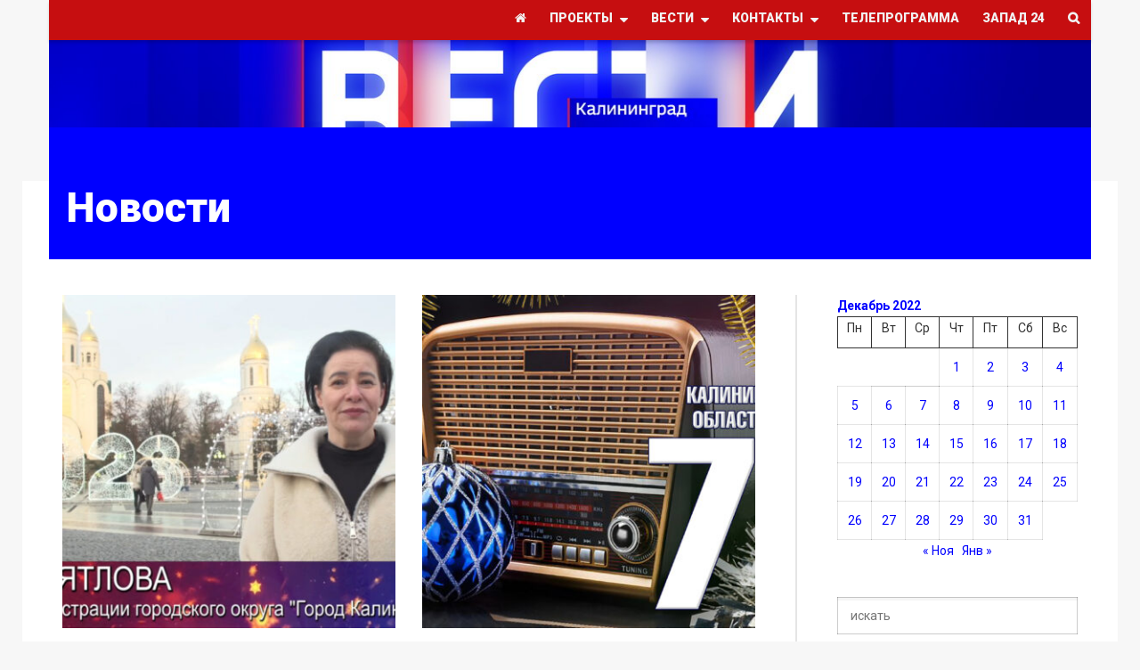

--- FILE ---
content_type: text/html; charset=UTF-8
request_url: https://vesti-kaliningrad.ru/2022/12/
body_size: 21453
content:
<!DOCTYPE html>
<!--[if lt IE 7]>      <html lang="ru-RU" class="no-js lt-ie9 lt-ie8 lt-ie7"> <![endif]-->
<!--[if IE 7]>         <html lang="ru-RU" class="no-js lt-ie9 lt-ie8"> <![endif]-->
<!--[if IE 8]>         <html lang="ru-RU" class="no-js lt-ie9"> <![endif]-->
<!--[if gt IE 8]><!--> <html lang="ru-RU" class="no-js"> <!--<![endif]-->

	<!-- BEGIN head -->
	<head>
        <!-- Meta tags -->
		<meta name="viewport" content="width=device-width, initial-scale=1.0, minimum-scale=1.0, maximum-scale=1.0, user-scalable=no" />
        <meta charset="UTF-8">

		<link rel="pingback" href="https://vesti-kaliningrad.ru/xmlrpc.php" />
		
        
		
        <meta name='robots' content='noindex, follow' />

	<!-- This site is optimized with the Yoast SEO plugin v26.6 - https://yoast.com/wordpress/plugins/seo/ -->
	<title>Декабрь 2022 - Вести-Калининград</title>
	<meta property="og:locale" content="ru_RU" />
	<meta property="og:type" content="website" />
	<meta property="og:title" content="Декабрь 2022 - Вести-Калининград" />
	<meta property="og:url" content="https://vesti-kaliningrad.ru/2022/12/" />
	<meta property="og:site_name" content="Вести-Калининград" />
	<meta property="og:image" content="https://vesti-kaliningrad.ru/wp-content/uploads/2021/08/CImz45UZKiY.jpg" />
	<meta property="og:image:width" content="800" />
	<meta property="og:image:height" content="800" />
	<meta property="og:image:type" content="image/jpeg" />
	<meta name="twitter:card" content="summary_large_image" />
	<meta name="twitter:site" content="@novosty39" />
	<script type="application/ld+json" class="yoast-schema-graph">{"@context":"https://schema.org","@graph":[{"@type":"CollectionPage","@id":"https://vesti-kaliningrad.ru/2022/12/","url":"https://vesti-kaliningrad.ru/2022/12/","name":"Декабрь 2022 - Вести-Калининград","isPartOf":{"@id":"https://vesti-kaliningrad.ru/#website"},"primaryImageOfPage":{"@id":"https://vesti-kaliningrad.ru/2022/12/#primaryimage"},"image":{"@id":"https://vesti-kaliningrad.ru/2022/12/#primaryimage"},"thumbnailUrl":"https://vesti-kaliningrad.ru/wp-content/uploads/2022/12/Елена-Дятлова-поздравляет-с-новым-2023-годом.jpg","breadcrumb":{"@id":"https://vesti-kaliningrad.ru/2022/12/#breadcrumb"},"inLanguage":"ru-RU"},{"@type":"ImageObject","inLanguage":"ru-RU","@id":"https://vesti-kaliningrad.ru/2022/12/#primaryimage","url":"https://vesti-kaliningrad.ru/wp-content/uploads/2022/12/Елена-Дятлова-поздравляет-с-новым-2023-годом.jpg","contentUrl":"https://vesti-kaliningrad.ru/wp-content/uploads/2022/12/Елена-Дятлова-поздравляет-с-новым-2023-годом.jpg","width":1280,"height":720},{"@type":"BreadcrumbList","@id":"https://vesti-kaliningrad.ru/2022/12/#breadcrumb","itemListElement":[{"@type":"ListItem","position":1,"name":"ГТРК Калининград","item":"https://vesti-kaliningrad.ru/"},{"@type":"ListItem","position":2,"name":"Архивы для Декабрь 2022"}]},{"@type":"WebSite","@id":"https://vesti-kaliningrad.ru/#website","url":"https://vesti-kaliningrad.ru/","name":"Вести-Калининград","description":"Новости Калининграда и области","publisher":{"@id":"https://vesti-kaliningrad.ru/#organization"},"potentialAction":[{"@type":"SearchAction","target":{"@type":"EntryPoint","urlTemplate":"https://vesti-kaliningrad.ru/?s={search_term_string}"},"query-input":{"@type":"PropertyValueSpecification","valueRequired":true,"valueName":"search_term_string"}}],"inLanguage":"ru-RU"},{"@type":"Organization","@id":"https://vesti-kaliningrad.ru/#organization","name":"ГТРК Калининград","url":"https://vesti-kaliningrad.ru/","logo":{"@type":"ImageObject","inLanguage":"ru-RU","@id":"https://vesti-kaliningrad.ru/#/schema/logo/image/","url":"https://vesti-kaliningrad.ru/wp-content/uploads/2021/08/CImz45UZKiY.jpg","contentUrl":"https://vesti-kaliningrad.ru/wp-content/uploads/2021/08/CImz45UZKiY.jpg","width":800,"height":800,"caption":"ГТРК Калининград"},"image":{"@id":"https://vesti-kaliningrad.ru/#/schema/logo/image/"},"sameAs":["https://www.facebook.com/gtrk39/","https://x.com/novosty39"]}]}</script>
	<!-- / Yoast SEO plugin. -->


<link rel='dns-prefetch' href='//hosted.muses.org' />
<link rel='dns-prefetch' href='//fonts.googleapis.com' />
<link rel="alternate" type="application/rss+xml" title="Вести-Калининград &raquo; Лента" href="https://vesti-kaliningrad.ru/feed/" />
<link rel="alternate" type="application/rss+xml" title="Вести-Калининград &raquo; Лента комментариев" href="https://vesti-kaliningrad.ru/comments/feed/" />
<script type="text/javascript" id="wpp-js" src="https://vesti-kaliningrad.ru/wp-content/plugins/wordpress-popular-posts/assets/js/wpp.min.js?ver=7.3.6" data-sampling="0" data-sampling-rate="100" data-api-url="https://vesti-kaliningrad.ru/wp-json/wordpress-popular-posts" data-post-id="0" data-token="094bb86e87" data-lang="0" data-debug="0"></script>
<style id='wp-img-auto-sizes-contain-inline-css' type='text/css'>
img:is([sizes=auto i],[sizes^="auto," i]){contain-intrinsic-size:3000px 1500px}
/*# sourceURL=wp-img-auto-sizes-contain-inline-css */
</style>
<style id='wp-emoji-styles-inline-css' type='text/css'>

	img.wp-smiley, img.emoji {
		display: inline !important;
		border: none !important;
		box-shadow: none !important;
		height: 1em !important;
		width: 1em !important;
		margin: 0 0.07em !important;
		vertical-align: -0.1em !important;
		background: none !important;
		padding: 0 !important;
	}
/*# sourceURL=wp-emoji-styles-inline-css */
</style>
<style id='wp-block-library-inline-css' type='text/css'>
:root{--wp-block-synced-color:#7a00df;--wp-block-synced-color--rgb:122,0,223;--wp-bound-block-color:var(--wp-block-synced-color);--wp-editor-canvas-background:#ddd;--wp-admin-theme-color:#007cba;--wp-admin-theme-color--rgb:0,124,186;--wp-admin-theme-color-darker-10:#006ba1;--wp-admin-theme-color-darker-10--rgb:0,107,160.5;--wp-admin-theme-color-darker-20:#005a87;--wp-admin-theme-color-darker-20--rgb:0,90,135;--wp-admin-border-width-focus:2px}@media (min-resolution:192dpi){:root{--wp-admin-border-width-focus:1.5px}}.wp-element-button{cursor:pointer}:root .has-very-light-gray-background-color{background-color:#eee}:root .has-very-dark-gray-background-color{background-color:#313131}:root .has-very-light-gray-color{color:#eee}:root .has-very-dark-gray-color{color:#313131}:root .has-vivid-green-cyan-to-vivid-cyan-blue-gradient-background{background:linear-gradient(135deg,#00d084,#0693e3)}:root .has-purple-crush-gradient-background{background:linear-gradient(135deg,#34e2e4,#4721fb 50%,#ab1dfe)}:root .has-hazy-dawn-gradient-background{background:linear-gradient(135deg,#faaca8,#dad0ec)}:root .has-subdued-olive-gradient-background{background:linear-gradient(135deg,#fafae1,#67a671)}:root .has-atomic-cream-gradient-background{background:linear-gradient(135deg,#fdd79a,#004a59)}:root .has-nightshade-gradient-background{background:linear-gradient(135deg,#330968,#31cdcf)}:root .has-midnight-gradient-background{background:linear-gradient(135deg,#020381,#2874fc)}:root{--wp--preset--font-size--normal:16px;--wp--preset--font-size--huge:42px}.has-regular-font-size{font-size:1em}.has-larger-font-size{font-size:2.625em}.has-normal-font-size{font-size:var(--wp--preset--font-size--normal)}.has-huge-font-size{font-size:var(--wp--preset--font-size--huge)}.has-text-align-center{text-align:center}.has-text-align-left{text-align:left}.has-text-align-right{text-align:right}.has-fit-text{white-space:nowrap!important}#end-resizable-editor-section{display:none}.aligncenter{clear:both}.items-justified-left{justify-content:flex-start}.items-justified-center{justify-content:center}.items-justified-right{justify-content:flex-end}.items-justified-space-between{justify-content:space-between}.screen-reader-text{border:0;clip-path:inset(50%);height:1px;margin:-1px;overflow:hidden;padding:0;position:absolute;width:1px;word-wrap:normal!important}.screen-reader-text:focus{background-color:#ddd;clip-path:none;color:#444;display:block;font-size:1em;height:auto;left:5px;line-height:normal;padding:15px 23px 14px;text-decoration:none;top:5px;width:auto;z-index:100000}html :where(.has-border-color){border-style:solid}html :where([style*=border-top-color]){border-top-style:solid}html :where([style*=border-right-color]){border-right-style:solid}html :where([style*=border-bottom-color]){border-bottom-style:solid}html :where([style*=border-left-color]){border-left-style:solid}html :where([style*=border-width]){border-style:solid}html :where([style*=border-top-width]){border-top-style:solid}html :where([style*=border-right-width]){border-right-style:solid}html :where([style*=border-bottom-width]){border-bottom-style:solid}html :where([style*=border-left-width]){border-left-style:solid}html :where(img[class*=wp-image-]){height:auto;max-width:100%}:where(figure){margin:0 0 1em}html :where(.is-position-sticky){--wp-admin--admin-bar--position-offset:var(--wp-admin--admin-bar--height,0px)}@media screen and (max-width:600px){html :where(.is-position-sticky){--wp-admin--admin-bar--position-offset:0px}}

/*# sourceURL=wp-block-library-inline-css */
</style><style id='wp-block-calendar-inline-css' type='text/css'>
.wp-block-calendar{text-align:center}.wp-block-calendar td,.wp-block-calendar th{border:1px solid;padding:.25em}.wp-block-calendar th{font-weight:400}.wp-block-calendar caption{background-color:inherit}.wp-block-calendar table{border-collapse:collapse;width:100%}.wp-block-calendar table.has-background th{background-color:inherit}.wp-block-calendar table.has-text-color th{color:inherit}.wp-block-calendar :where(table:not(.has-text-color)){color:#40464d}.wp-block-calendar :where(table:not(.has-text-color)) td,.wp-block-calendar :where(table:not(.has-text-color)) th{border-color:#ddd}:where(.wp-block-calendar table:not(.has-background) th){background:#ddd}
/*# sourceURL=https://vesti-kaliningrad.ru/wp-includes/blocks/calendar/style.min.css */
</style>
<style id='wp-block-paragraph-inline-css' type='text/css'>
.is-small-text{font-size:.875em}.is-regular-text{font-size:1em}.is-large-text{font-size:2.25em}.is-larger-text{font-size:3em}.has-drop-cap:not(:focus):first-letter{float:left;font-size:8.4em;font-style:normal;font-weight:100;line-height:.68;margin:.05em .1em 0 0;text-transform:uppercase}body.rtl .has-drop-cap:not(:focus):first-letter{float:none;margin-left:.1em}p.has-drop-cap.has-background{overflow:hidden}:root :where(p.has-background){padding:1.25em 2.375em}:where(p.has-text-color:not(.has-link-color)) a{color:inherit}p.has-text-align-left[style*="writing-mode:vertical-lr"],p.has-text-align-right[style*="writing-mode:vertical-rl"]{rotate:180deg}
/*# sourceURL=https://vesti-kaliningrad.ru/wp-includes/blocks/paragraph/style.min.css */
</style>
<style id='global-styles-inline-css' type='text/css'>
:root{--wp--preset--aspect-ratio--square: 1;--wp--preset--aspect-ratio--4-3: 4/3;--wp--preset--aspect-ratio--3-4: 3/4;--wp--preset--aspect-ratio--3-2: 3/2;--wp--preset--aspect-ratio--2-3: 2/3;--wp--preset--aspect-ratio--16-9: 16/9;--wp--preset--aspect-ratio--9-16: 9/16;--wp--preset--color--black: #000000;--wp--preset--color--cyan-bluish-gray: #abb8c3;--wp--preset--color--white: #ffffff;--wp--preset--color--pale-pink: #f78da7;--wp--preset--color--vivid-red: #cf2e2e;--wp--preset--color--luminous-vivid-orange: #ff6900;--wp--preset--color--luminous-vivid-amber: #fcb900;--wp--preset--color--light-green-cyan: #7bdcb5;--wp--preset--color--vivid-green-cyan: #00d084;--wp--preset--color--pale-cyan-blue: #8ed1fc;--wp--preset--color--vivid-cyan-blue: #0693e3;--wp--preset--color--vivid-purple: #9b51e0;--wp--preset--gradient--vivid-cyan-blue-to-vivid-purple: linear-gradient(135deg,rgb(6,147,227) 0%,rgb(155,81,224) 100%);--wp--preset--gradient--light-green-cyan-to-vivid-green-cyan: linear-gradient(135deg,rgb(122,220,180) 0%,rgb(0,208,130) 100%);--wp--preset--gradient--luminous-vivid-amber-to-luminous-vivid-orange: linear-gradient(135deg,rgb(252,185,0) 0%,rgb(255,105,0) 100%);--wp--preset--gradient--luminous-vivid-orange-to-vivid-red: linear-gradient(135deg,rgb(255,105,0) 0%,rgb(207,46,46) 100%);--wp--preset--gradient--very-light-gray-to-cyan-bluish-gray: linear-gradient(135deg,rgb(238,238,238) 0%,rgb(169,184,195) 100%);--wp--preset--gradient--cool-to-warm-spectrum: linear-gradient(135deg,rgb(74,234,220) 0%,rgb(151,120,209) 20%,rgb(207,42,186) 40%,rgb(238,44,130) 60%,rgb(251,105,98) 80%,rgb(254,248,76) 100%);--wp--preset--gradient--blush-light-purple: linear-gradient(135deg,rgb(255,206,236) 0%,rgb(152,150,240) 100%);--wp--preset--gradient--blush-bordeaux: linear-gradient(135deg,rgb(254,205,165) 0%,rgb(254,45,45) 50%,rgb(107,0,62) 100%);--wp--preset--gradient--luminous-dusk: linear-gradient(135deg,rgb(255,203,112) 0%,rgb(199,81,192) 50%,rgb(65,88,208) 100%);--wp--preset--gradient--pale-ocean: linear-gradient(135deg,rgb(255,245,203) 0%,rgb(182,227,212) 50%,rgb(51,167,181) 100%);--wp--preset--gradient--electric-grass: linear-gradient(135deg,rgb(202,248,128) 0%,rgb(113,206,126) 100%);--wp--preset--gradient--midnight: linear-gradient(135deg,rgb(2,3,129) 0%,rgb(40,116,252) 100%);--wp--preset--font-size--small: 13px;--wp--preset--font-size--medium: 20px;--wp--preset--font-size--large: 36px;--wp--preset--font-size--x-large: 42px;--wp--preset--spacing--20: 0.44rem;--wp--preset--spacing--30: 0.67rem;--wp--preset--spacing--40: 1rem;--wp--preset--spacing--50: 1.5rem;--wp--preset--spacing--60: 2.25rem;--wp--preset--spacing--70: 3.38rem;--wp--preset--spacing--80: 5.06rem;--wp--preset--shadow--natural: 6px 6px 9px rgba(0, 0, 0, 0.2);--wp--preset--shadow--deep: 12px 12px 50px rgba(0, 0, 0, 0.4);--wp--preset--shadow--sharp: 6px 6px 0px rgba(0, 0, 0, 0.2);--wp--preset--shadow--outlined: 6px 6px 0px -3px rgb(255, 255, 255), 6px 6px rgb(0, 0, 0);--wp--preset--shadow--crisp: 6px 6px 0px rgb(0, 0, 0);}:where(.is-layout-flex){gap: 0.5em;}:where(.is-layout-grid){gap: 0.5em;}body .is-layout-flex{display: flex;}.is-layout-flex{flex-wrap: wrap;align-items: center;}.is-layout-flex > :is(*, div){margin: 0;}body .is-layout-grid{display: grid;}.is-layout-grid > :is(*, div){margin: 0;}:where(.wp-block-columns.is-layout-flex){gap: 2em;}:where(.wp-block-columns.is-layout-grid){gap: 2em;}:where(.wp-block-post-template.is-layout-flex){gap: 1.25em;}:where(.wp-block-post-template.is-layout-grid){gap: 1.25em;}.has-black-color{color: var(--wp--preset--color--black) !important;}.has-cyan-bluish-gray-color{color: var(--wp--preset--color--cyan-bluish-gray) !important;}.has-white-color{color: var(--wp--preset--color--white) !important;}.has-pale-pink-color{color: var(--wp--preset--color--pale-pink) !important;}.has-vivid-red-color{color: var(--wp--preset--color--vivid-red) !important;}.has-luminous-vivid-orange-color{color: var(--wp--preset--color--luminous-vivid-orange) !important;}.has-luminous-vivid-amber-color{color: var(--wp--preset--color--luminous-vivid-amber) !important;}.has-light-green-cyan-color{color: var(--wp--preset--color--light-green-cyan) !important;}.has-vivid-green-cyan-color{color: var(--wp--preset--color--vivid-green-cyan) !important;}.has-pale-cyan-blue-color{color: var(--wp--preset--color--pale-cyan-blue) !important;}.has-vivid-cyan-blue-color{color: var(--wp--preset--color--vivid-cyan-blue) !important;}.has-vivid-purple-color{color: var(--wp--preset--color--vivid-purple) !important;}.has-black-background-color{background-color: var(--wp--preset--color--black) !important;}.has-cyan-bluish-gray-background-color{background-color: var(--wp--preset--color--cyan-bluish-gray) !important;}.has-white-background-color{background-color: var(--wp--preset--color--white) !important;}.has-pale-pink-background-color{background-color: var(--wp--preset--color--pale-pink) !important;}.has-vivid-red-background-color{background-color: var(--wp--preset--color--vivid-red) !important;}.has-luminous-vivid-orange-background-color{background-color: var(--wp--preset--color--luminous-vivid-orange) !important;}.has-luminous-vivid-amber-background-color{background-color: var(--wp--preset--color--luminous-vivid-amber) !important;}.has-light-green-cyan-background-color{background-color: var(--wp--preset--color--light-green-cyan) !important;}.has-vivid-green-cyan-background-color{background-color: var(--wp--preset--color--vivid-green-cyan) !important;}.has-pale-cyan-blue-background-color{background-color: var(--wp--preset--color--pale-cyan-blue) !important;}.has-vivid-cyan-blue-background-color{background-color: var(--wp--preset--color--vivid-cyan-blue) !important;}.has-vivid-purple-background-color{background-color: var(--wp--preset--color--vivid-purple) !important;}.has-black-border-color{border-color: var(--wp--preset--color--black) !important;}.has-cyan-bluish-gray-border-color{border-color: var(--wp--preset--color--cyan-bluish-gray) !important;}.has-white-border-color{border-color: var(--wp--preset--color--white) !important;}.has-pale-pink-border-color{border-color: var(--wp--preset--color--pale-pink) !important;}.has-vivid-red-border-color{border-color: var(--wp--preset--color--vivid-red) !important;}.has-luminous-vivid-orange-border-color{border-color: var(--wp--preset--color--luminous-vivid-orange) !important;}.has-luminous-vivid-amber-border-color{border-color: var(--wp--preset--color--luminous-vivid-amber) !important;}.has-light-green-cyan-border-color{border-color: var(--wp--preset--color--light-green-cyan) !important;}.has-vivid-green-cyan-border-color{border-color: var(--wp--preset--color--vivid-green-cyan) !important;}.has-pale-cyan-blue-border-color{border-color: var(--wp--preset--color--pale-cyan-blue) !important;}.has-vivid-cyan-blue-border-color{border-color: var(--wp--preset--color--vivid-cyan-blue) !important;}.has-vivid-purple-border-color{border-color: var(--wp--preset--color--vivid-purple) !important;}.has-vivid-cyan-blue-to-vivid-purple-gradient-background{background: var(--wp--preset--gradient--vivid-cyan-blue-to-vivid-purple) !important;}.has-light-green-cyan-to-vivid-green-cyan-gradient-background{background: var(--wp--preset--gradient--light-green-cyan-to-vivid-green-cyan) !important;}.has-luminous-vivid-amber-to-luminous-vivid-orange-gradient-background{background: var(--wp--preset--gradient--luminous-vivid-amber-to-luminous-vivid-orange) !important;}.has-luminous-vivid-orange-to-vivid-red-gradient-background{background: var(--wp--preset--gradient--luminous-vivid-orange-to-vivid-red) !important;}.has-very-light-gray-to-cyan-bluish-gray-gradient-background{background: var(--wp--preset--gradient--very-light-gray-to-cyan-bluish-gray) !important;}.has-cool-to-warm-spectrum-gradient-background{background: var(--wp--preset--gradient--cool-to-warm-spectrum) !important;}.has-blush-light-purple-gradient-background{background: var(--wp--preset--gradient--blush-light-purple) !important;}.has-blush-bordeaux-gradient-background{background: var(--wp--preset--gradient--blush-bordeaux) !important;}.has-luminous-dusk-gradient-background{background: var(--wp--preset--gradient--luminous-dusk) !important;}.has-pale-ocean-gradient-background{background: var(--wp--preset--gradient--pale-ocean) !important;}.has-electric-grass-gradient-background{background: var(--wp--preset--gradient--electric-grass) !important;}.has-midnight-gradient-background{background: var(--wp--preset--gradient--midnight) !important;}.has-small-font-size{font-size: var(--wp--preset--font-size--small) !important;}.has-medium-font-size{font-size: var(--wp--preset--font-size--medium) !important;}.has-large-font-size{font-size: var(--wp--preset--font-size--large) !important;}.has-x-large-font-size{font-size: var(--wp--preset--font-size--x-large) !important;}
/*# sourceURL=global-styles-inline-css */
</style>

<style id='classic-theme-styles-inline-css' type='text/css'>
/*! This file is auto-generated */
.wp-block-button__link{color:#fff;background-color:#32373c;border-radius:9999px;box-shadow:none;text-decoration:none;padding:calc(.667em + 2px) calc(1.333em + 2px);font-size:1.125em}.wp-block-file__button{background:#32373c;color:#fff;text-decoration:none}
/*# sourceURL=/wp-includes/css/classic-themes.min.css */
</style>
<link rel='stylesheet' id='contact-form-7-css' href='https://vesti-kaliningrad.ru/wp-content/plugins/contact-form-7/includes/css/styles.css?ver=6.1.4' type='text/css' media='all' />
<link rel='stylesheet' id='rs-plugin-settings-css' href='https://vesti-kaliningrad.ru/wp-content/plugins/revslider/public/assets/css/rs6.css?ver=6.2.23' type='text/css' media='all' />
<style id='rs-plugin-settings-inline-css' type='text/css'>
#rs-demo-id {}
/*# sourceURL=rs-plugin-settings-inline-css */
</style>
<link rel='stylesheet' id='wordpress-popular-posts-css-css' href='https://vesti-kaliningrad.ru/wp-content/plugins/wordpress-popular-posts/assets/css/wpp.css?ver=7.3.6' type='text/css' media='all' />
<link rel='stylesheet' id='magellan-bootstrap-css' href='https://vesti-kaliningrad.ru/wp-content/themes/new/theme/assets/css/bootstrap.min.css?ver=6.9' type='text/css' media='all' />
<link rel='stylesheet' id='magellan-vendor-css' href='https://vesti-kaliningrad.ru/wp-content/themes/new/theme/assets/css/vendor.css?ver=6.9' type='text/css' media='all' />
<link rel='stylesheet' id='magellan-main-less-css' href='https://vesti-kaliningrad.ru/wp-content/uploads/wp-less-cache/magellan-main-less.css?ver=1767995288' type='text/css' media='all' />
<link rel='stylesheet' id='magellan-style-css' href='https://vesti-kaliningrad.ru/wp-content/themes/new/style.css?ver=6.9' type='text/css' media='all' />
<style id='magellan-style-inline-css' type='text/css'>
body { background-image: none; }
body { background-repeat:repeat!important; }body { background-attachment:fixed!important; }@media only screen and (min-width: 768px) {.header { height: 125px; padding-top: 45px; padding-bottom: 80px; }
body.header-offset:before { position: absolute !important; top: 203px; }
}
.customTime:before {
    content: "f017";
    font-family: FontAwesome;
    margin-right: 5px;
    font-weight: 300;
    color: #337ab7;
}

header {
    margin-bottom: 0px;
}

.header .logo-1 {
    margin: 0px;
    padding: 0px;
}

.logo-1 a {
    margin-bottom: 0px;
    width: 100%;
}

@media only screen and(min-width: 768px) {
    .header {
        height: auto;
        padding-top: 0px;
        padding-bottom: 0px;
    }
}

@media only screen and (max-width: 767px) {
    .whats-new .post-featured .overlay-wrapper {
        position: absolute;
    }
}

@media(min-width: 1200px) {
    .container {
        width: auto;
        max-width: 1170px;
    }

    .post-block.post-image-90 .image {
        height: 211px;
    }

    .customRow:not(.customRow:nth-child(1)) {
        width: 49%;
    }
}

@media(max-width: 768px) {
    .pictureDiv>img {
        display: none;
    }

    .post-block.post-image-90 .image {
        height: auto;
    }

    .customRow:not(.customRow:nth-child(1)){
        width: 47%;
    }
}

.banner-300x300 img {
    max-width: 128px;
}

.banner-970x90 a img {
    width: 100%;
}

.wpb_wrapper p a img {
    margin: 0;
    width: -webkit-fill-available;
    height: auto;
}

.mega-menu .togglemenu {
    padding: 5px 5px;
    margin: 0px;
    height: 30px;
}

.tags div {
    display: none;
}

#slider-5e3bf3dc0f74f-peredachi>div.carousel-inner>div.slide>.post-block>.row>div>.post-video>div.overlay-wrapper {
    width: 270px;
    height: 270px;
}

.post-block .post-featured .title {
    background: rgba(0, 0, 0, 0.4);
    transform: scale(0);
}

.post-block .overlay-wrapper .content>div {
    background: rgba(0, 0, 0, 0.4);
}

.post-block .post-featured {
    background-position: center top;
    height: 425px !important;
}

.post {
    display: flex;
    flex-direction: column;
}

.post .image {
    margin-right: 0px;
    overflow: hidden;
}

.post-block.post-image-120 .image img {
    width: 100%;
    height: auto;
    align-self: center;
}

.legend a.comments {
    display: none !important;
}

.post-block.post-image-90 .image {
    overflow: hidden;
}

.post-block.post-image-90 .image img {
    width: 100%;
    height: auto;
    align-self: center;
}

.post-image-90 .post .title {
    margin-top: 10px;
}

.post-image-90 .post:hover .overlay-wrapper {
    visibility: hidden;
    opacity: 0;
}

.post-image-60 .row {
    margin-bottom: 5px;
}

.post-image-60 div .post .image {
    height: auto;
    overflow: hidden;
    margin-bottom: 5px;
}

.post-image-60 div .post .image a img {
    width: 100%;
    height: auto;
}

.post-image-60 div .post:hover .overlay-wrapper {
    visibility: hidden;
    opacity: 0;
}

.post-image-60 div .post .title h3 {
    font-size: 14px;
}

.post-image-60 div .post .image span {
    display: none;
}

.page-title {
    max-width: 1170px;
}

.page-title a:hover {
    color: white;
}

.page-title .container {
    padding-left: 20px;
}

body.boxed .mega-menu-wrapper .mega-menu.affix {
    width: 1170px !important;
    min-height: fit-content;
}

.post-block .post:hover .overlay-wrapper {
    visibility: hidden;
    opacity: 1;
    z-index: 10000;
}

.post-block.post-video .image .btn-circle.btn-play {
    display: none;
}

.post-page-title .video-content {
    margin-left: -20px;
}

.footer {
    transform: translate(0px, 32px)
}

body>a>img {
    position: relative;
}

.mistape_caption {
    transform: translate(0px, 32px);
}

.post-block .title h3 a:hover {
    color: #3EC2FF !important;
}

body.page-template-page-layout .wpb_column>.vc_column-inner>.wpb_wrapper>:last-child {
    display: flex;
    flex-wrap: wrap;
    max-height: 731px;
    overflow: scroll;
}

body.page-template-page-layout .wpb_column>.vc_column-inner>.wpb_wrapper>:last-child::-webkit-scrollbar {
    display: none;
}

body>div.focus>div:nth-child(3)>div.wpb_column.vc_column_container.vc_col-sm-4>div>div>div>div.post-block.heading-block>div>div>div {
    height: 211px !important;
    min-height: 0px;
}

.post-block .post-featured .overlay-wrapper>.overlay {
    visibility: hidden;
}

.post-block .post-featured .overlay-wrapper>.title>a {
    visibility: hidden;
}

.post-block .post-featured .overlay-wrapper {
    bottom: -47px !important;
}

.overlay-wrapper.hovered {
    bottom: -47px !important;
}


.post-block .post-featured .overlay-wrapper>.title>.legend>a:hover {
    color: #3EC2FF !important;
}

.legend a:hover {
    color: #3EC2FF !important;
}

body>div.focus>div:nth-child(3)>div.wpb_column.vc_column_container.vc_col-sm-4>div>div>div>div:nth-child(4)>div>div>div>div.image {
    height: 211px;
}

body>div.focus>div:nth-child(3)>div.wpb_column.vc_column_container.vc_col-sm-8>div>div>div>div.post-block.heading-block>div>div {
    padding: 0;
}

body>div.focus>div:nth-child(3)>div.wpb_column.vc_column_container.vc_col-sm-8>div>div>div>div.post-block.heading-block>div {
    margin: 0;
    cursor: pointer;
}

.title-default {
    display: none;
}

body>div.focus>div:nth-child(4)>div>div>div>div>div {
    width: 100%;
}

body>div.focus>div:nth-child(3)>div.wpb_column.vc_column_container.vc_col-sm-8>div>div>div>div>div>div>div>div.title {
    display: none;
}

body>div.focus>div:nth-child(3)>div.wpb_column.vc_column_container.vc_col-sm-4>div>div>div>div>div>div>div>div.title {
    display: none;
}

body>div.focus>div:nth-child(3)>div.wpb_column.vc_column_container.vc_col-sm-4>div>div>div>div.post-block.heading-block {
    margin-bottom: 11px
}

.customRow {
    display: flex;
    flex-direction: column;
    position: relative;
}

.customTitle {
    position: absolute;
    padding: 10px 20px;
    top: 100%;
    transform: translate(0px, 100%);
    transition-duration: .3s;
    color: white;
    text-decoration: none;
    width: 100%;
    background: #00000080;
    z-index: 8000;
}

.customTitle:hover {
    color: #3EC2FF;
    text-decoration: none;
}

.customTitle:focus {
    color: #3EC2FF;
}

body>div.focus>div:nth-child(3)>div.wpb_column.vc_column_container.vc_col-sm-4>div>div>div>div.post-block.heading-block>div {
    width: 100%;
    margin: 0;

}

body>div.focus>div:nth-child(3)>div.wpb_column.vc_column_container.vc_col-sm-4>div>div>div>div.post-block.heading-block>div>div {
    padding: 0;
}


body>div.focus>div.container.header.header-items-1 {
    margin-bottom: 0;
}

body>div.focus>div.container.mega-menu-wrapper {
    margin-bottom: 20px;
}

div.the-content-container {
    width: -moz-fit-content;
    width: fit-content;
}

@keyframes scaleZoom {
    0% {
        transform: scale(1.1);
        opacity: 0;
    }

    2% {
        opacity: 0;
    }

    10% {
        opacity: 1;
    }

    95% {
        opacity: 1;
    }

    98% {
        opacity: 0;
    }

    100% {
        opacity: 0;
        transform: scale(1.2);
    }
}

body>div.focus>div.container.mega-menu-wrapper>div>div>div {
    height: fit-content;
}

.mega-menu .nav>li>a {
    height: 65px;
}

.mega-menu .nav li ul li>a:hover {
    background: rgba(0, 0, 0, 0.2) !important;
    color: #3EC2FF !important;
}

.mega-menu .nav li li.hover>a,
.post-main-wrapper .post-title h3 a:hover {
    color: #337ab7
}

input[type="submit"] {
    background: #337ab7;
    color: white
}

.customTime {
    color: #337ab7;
    text-decoration: none;
}

.customTime:hover {
    color: #337ab7;
    text-decoration: none;
}

.row {
    margin: 0;
}

.customMain {
    font-size: 24px;
    padding-top: 25px;
    padding-bottom: 25px
}

body>div.focus>div:nth-child(4)>div>div>div>div>div>p>img {
    width: 100%;
    height: auto;
}

.post-block .col-md-4 {
    display: flex;
    flex-wrap: wrap;
    padding: 0;
    width: 380px;
    margin: 5px;
}

.col-md-12 {
    width: 100%;
    padding: 0;
}

.btn-sort {
    color: #337ab7;
}

.sorting:after {
    background: #337ab7;
}

.btn-sort.active {
    box-shadow: #337ab7 0 2px 0 inset, #337ab7 0 -2px 0 inset, #337ab7 2px 0 0 inset, #337ab7 -2px 0 0 inset;
}

.carousel-indicators li {
    border: #337ab7 2px solid;
}

.carousel-indicators li.active {
    background: #337ab7 !important;
}

.btn-default {
    color: #337ab7 !important;
    border: none;
    border-radius: 0;
    background: #fff;
    display: inline-block !important;
    box-shadow: #337ab7 0 2px 0 inset, #337ab7 0 -2px 0 inset, #337ab7 2px 0 0 inset, #337ab7 -2px 0 0 inset;
}
/*# sourceURL=magellan-style-inline-css */
</style>
<link rel='stylesheet' id='magellan-google-fonts-css' href='https://fonts.googleapis.com/css?family=Roboto%3A400%2C700%2C900&#038;subset=latin%2Clatin-ext' type='text/css' media='all' />
<script type="text/javascript" src="https://hosted.muses.org/mrp.js?ver=1.6" id="radioforgejs-js"></script>
<script type="text/javascript" src="https://vesti-kaliningrad.ru/wp-includes/js/jquery/jquery.min.js?ver=3.7.1" id="jquery-core-js"></script>
<script type="text/javascript" src="https://vesti-kaliningrad.ru/wp-includes/js/jquery/jquery-migrate.min.js?ver=3.4.1" id="jquery-migrate-js"></script>
<script type="text/javascript" src="https://vesti-kaliningrad.ru/wp-content/plugins/revslider/public/assets/js/rbtools.min.js?ver=6.2.23" id="tp-tools-js"></script>
<script type="text/javascript" src="https://vesti-kaliningrad.ru/wp-content/plugins/revslider/public/assets/js/rs6.min.js?ver=6.2.23" id="revmin-js"></script>
<script type="text/javascript" src="https://vesti-kaliningrad.ru/wp-content/themes/new/theme/assets/js/vendor/modernizr.min.js?ver=6.9" id="magellan-modernizr-js"></script>
<link rel="EditURI" type="application/rsd+xml" title="RSD" href="https://vesti-kaliningrad.ru/xmlrpc.php?rsd" />
<meta name="generator" content="WordPress 6.9" />
            <style id="wpp-loading-animation-styles">@-webkit-keyframes bgslide{from{background-position-x:0}to{background-position-x:-200%}}@keyframes bgslide{from{background-position-x:0}to{background-position-x:-200%}}.wpp-widget-block-placeholder,.wpp-shortcode-placeholder{margin:0 auto;width:60px;height:3px;background:#dd3737;background:linear-gradient(90deg,#dd3737 0%,#571313 10%,#dd3737 100%);background-size:200% auto;border-radius:3px;-webkit-animation:bgslide 1s infinite linear;animation:bgslide 1s infinite linear}</style>
            <meta name="generator" content="Planetshine - Magellan - 1.0.22"><meta name="generator" content="Powered by WPBakery Page Builder - drag and drop page builder for WordPress."/>
<meta name="generator" content="Powered by Slider Revolution 6.2.23 - responsive, Mobile-Friendly Slider Plugin for WordPress with comfortable drag and drop interface." />
<script>window.yaContextCb = window.yaContextCb || []</script>
<script src="https://yandex.ru/ads/system/context.js" async></script><link rel="icon" href="https://vesti-kaliningrad.ru/wp-content/uploads/2021/06/B_fav310-300x300.png" sizes="32x32" />
<link rel="icon" href="https://vesti-kaliningrad.ru/wp-content/uploads/2021/06/B_fav310-300x300.png" sizes="192x192" />
<link rel="apple-touch-icon" href="https://vesti-kaliningrad.ru/wp-content/uploads/2021/06/B_fav310-300x300.png" />
<meta name="msapplication-TileImage" content="https://vesti-kaliningrad.ru/wp-content/uploads/2021/06/B_fav310-300x300.png" />
<script type="text/javascript">function setREVStartSize(e){
			//window.requestAnimationFrame(function() {				 
				window.RSIW = window.RSIW===undefined ? window.innerWidth : window.RSIW;	
				window.RSIH = window.RSIH===undefined ? window.innerHeight : window.RSIH;	
				try {								
					var pw = document.getElementById(e.c).parentNode.offsetWidth,
						newh;
					pw = pw===0 || isNaN(pw) ? window.RSIW : pw;
					e.tabw = e.tabw===undefined ? 0 : parseInt(e.tabw);
					e.thumbw = e.thumbw===undefined ? 0 : parseInt(e.thumbw);
					e.tabh = e.tabh===undefined ? 0 : parseInt(e.tabh);
					e.thumbh = e.thumbh===undefined ? 0 : parseInt(e.thumbh);
					e.tabhide = e.tabhide===undefined ? 0 : parseInt(e.tabhide);
					e.thumbhide = e.thumbhide===undefined ? 0 : parseInt(e.thumbhide);
					e.mh = e.mh===undefined || e.mh=="" || e.mh==="auto" ? 0 : parseInt(e.mh,0);		
					if(e.layout==="fullscreen" || e.l==="fullscreen") 						
						newh = Math.max(e.mh,window.RSIH);					
					else{					
						e.gw = Array.isArray(e.gw) ? e.gw : [e.gw];
						for (var i in e.rl) if (e.gw[i]===undefined || e.gw[i]===0) e.gw[i] = e.gw[i-1];					
						e.gh = e.el===undefined || e.el==="" || (Array.isArray(e.el) && e.el.length==0)? e.gh : e.el;
						e.gh = Array.isArray(e.gh) ? e.gh : [e.gh];
						for (var i in e.rl) if (e.gh[i]===undefined || e.gh[i]===0) e.gh[i] = e.gh[i-1];
											
						var nl = new Array(e.rl.length),
							ix = 0,						
							sl;					
						e.tabw = e.tabhide>=pw ? 0 : e.tabw;
						e.thumbw = e.thumbhide>=pw ? 0 : e.thumbw;
						e.tabh = e.tabhide>=pw ? 0 : e.tabh;
						e.thumbh = e.thumbhide>=pw ? 0 : e.thumbh;					
						for (var i in e.rl) nl[i] = e.rl[i]<window.RSIW ? 0 : e.rl[i];
						sl = nl[0];									
						for (var i in nl) if (sl>nl[i] && nl[i]>0) { sl = nl[i]; ix=i;}															
						var m = pw>(e.gw[ix]+e.tabw+e.thumbw) ? 1 : (pw-(e.tabw+e.thumbw)) / (e.gw[ix]);					
						newh =  (e.gh[ix] * m) + (e.tabh + e.thumbh);
					}				
					if(window.rs_init_css===undefined) window.rs_init_css = document.head.appendChild(document.createElement("style"));					
					document.getElementById(e.c).height = newh+"px";
					window.rs_init_css.innerHTML += "#"+e.c+"_wrapper { height: "+newh+"px }";				
				} catch(e){
					console.log("Failure at Presize of Slider:" + e)
				}					   
			//});
		  };</script>
<noscript><style> .wpb_animate_when_almost_visible { opacity: 1; }</style></noscript>	<link rel='stylesheet' id='so-css-new-css' href='https://vesti-kaliningrad.ru/wp-content/uploads/so-css/so-css-new.css?ver=1646837731' type='text/css' media='all' />
</head>
	<body class="archive date wp-theme-new boxed header-offset wpb-js-composer js-comp-ver-6.4.1 vc_responsive">
<!--AdFox START-->
<!--yandex_vgtrk-rsya-->
<!--Площадка: ГТРК "Калининград" Калининград | http://vesti-kaliningrad.ru/ / Сквозной / 1х1-->
<!--Категория: <не задана>-->
<!--Тип баннера: 1x1-->
<div id="adfox_166783241227077350"></div>
<script>
window.yaContextCb.push(()=>{
Ya.adfoxCode.create({
ownerId: 707734,
containerId: 'adfox_166783241227077350',
params: {
p1: 'cwcqs',
p2: 'frfe'
}
})
})
</script>
    
		
        <div class="lightbox lightbox-search">
	<a href="#" class="btn btn-default btn-dark close"><i class="fa fa-times"></i></a>
	<div class="container">
		<div class="row">
			<form method="get" action="https://vesti-kaliningrad.ru/" class="search-form">
				<p class="search-wrapper"><input type="text" placeholder="Искать..." class="search-input-lightbox" name="s"><input type="submit" value="искать" class="btn-search-lightbox"></p>
			</form>

			<div class="row lightbox-items">
							</div>
		</div>
	</div>
</div>

<div class="focus">


	
<div class="container header header-items-1">
						<div class="logo-1 header_item single_centered" >
						<a href="https://vesti-kaliningrad.ru/"><img src="https://vesti-kaliningrad.ru/wp-content/uploads/2020/01/1230.jpg" alt=""></a>
					</div>
					</div>


<!-- Menu -->
<div class="container mega-menu-wrapper">
	<div class="mega-menu">
		<a class="togglemenu" href="#">основное меню</a>

		<div class="container">
			<div class="default-menu"><ul id="menu-primary" class="nav constellation"><li class="menu-item menu-item-type-post_type menu-item-object-page"><a href="https://vesti-kaliningrad.ru/"><i class="fa fa-home"></i><span class="home-text-title">Homepage</span></a></li><li id="menu-item-154930" class="menu-item menu-item-type-taxonomy menu-item-object-category menu-item-has-children menu-item-154930 dropdown"><a title="Проекты" href="https://vesti-kaliningrad.ru/category/proekt/" data-toggle="dropdown" data-hover="dropdown" class="dropdown-toggle disabled" aria-haspopup="true"><span>Проекты</span></a>
<ul role="menu">
	<li id="menu-item-288028" class="menu-item menu-item-type-taxonomy menu-item-object-category menu-item-288028"><a title="Без срока давности" href="https://vesti-kaliningrad.ru/category/bez-sroka-davnosti/"><span>Без срока давности</span></a></li>
	<li id="menu-item-253115" class="menu-item menu-item-type-taxonomy menu-item-object-category menu-item-253115"><a title="Вместе мы &quot;Локомотив&quot;" href="https://vesti-kaliningrad.ru/category/proekt/vmeste-my-lokomotiv/"><span>Вместе мы &#171;Локомотив&#187;</span></a></li>
	<li id="menu-item-244364" class="menu-item menu-item-type-taxonomy menu-item-object-category menu-item-244364"><a title="В курсе с Андреем Кропоткиным" href="https://vesti-kaliningrad.ru/category/proekt/v-kurse-s-andreem-kropotkinym/"><span>В курсе с Андреем Кропоткиным</span></a></li>
	<li id="menu-item-231091" class="menu-item menu-item-type-taxonomy menu-item-object-category menu-item-231091"><a title="Мед и коммент" href="https://vesti-kaliningrad.ru/category/proekt/med-i-komment/"><span>Мед и коммент</span></a></li>
	<li id="menu-item-268705" class="menu-item menu-item-type-taxonomy menu-item-object-category menu-item-268705"><a title="Интервью" href="https://vesti-kaliningrad.ru/category/interviy/"><span>Интервью</span></a></li>
	<li id="menu-item-229807" class="menu-item menu-item-type-taxonomy menu-item-object-category menu-item-229807"><a title="Общество и Закон" href="https://vesti-kaliningrad.ru/category/proekt/obshhestvo-i-zakon/"><span>Общество и Закон</span></a></li>
	<li id="menu-item-264255" class="menu-item menu-item-type-taxonomy menu-item-object-category menu-item-264255"><a title="Область ПРАВА" href="https://vesti-kaliningrad.ru/category/proekt/oblast-prava/"><span>Область ПРАВА</span></a></li>
	<li id="menu-item-270007" class="menu-item menu-item-type-taxonomy menu-item-object-category menu-item-270007"><a title="Культурный код" href="https://vesti-kaliningrad.ru/category/proekt/kulturnyj-kod/"><span>Культурный код</span></a></li>
	<li id="menu-item-268537" class="menu-item menu-item-type-taxonomy menu-item-object-category menu-item-268537"><a title="СПОРТ – НОРМА ЖИЗНИ" href="https://vesti-kaliningrad.ru/category/proekt/sport-norma-zhizni-proekt/"><span>СПОРТ – НОРМА ЖИЗНИ</span></a></li>
	<li id="menu-item-156948" class="menu-item menu-item-type-taxonomy menu-item-object-category menu-item-156948"><a title="Утро России.Калининград" href="https://vesti-kaliningrad.ru/category/peredachi/utro-kaliningrad/"><span>Утро России.Калининград</span></a></li>
	<li id="menu-item-153599" class="menu-item menu-item-type-taxonomy menu-item-object-category menu-item-153599"><a title="Наша безопасная дорога" href="https://vesti-kaliningrad.ru/category/peredachi/nasha-bezopasnaya-doroga/"><span>Наша безопасная дорога</span></a></li>
	<li id="menu-item-268708" class="menu-item menu-item-type-taxonomy menu-item-object-category menu-item-268708"><a title="Подробности" href="https://vesti-kaliningrad.ru/category/proekt/podrobnosti/"><span>Подробности</span></a></li>
	<li id="menu-item-295474" class="menu-item menu-item-type-taxonomy menu-item-object-category menu-item-295474"><a title="Служим России — служим закону" href="https://vesti-kaliningrad.ru/category/proekt/sluzhim-rossii-sluzhim-zakonu/"><span>Служим России — служим закону</span></a></li>
	<li id="menu-item-168086" class="menu-item menu-item-type-taxonomy menu-item-object-category menu-item-168086"><a title="Наследие" href="https://vesti-kaliningrad.ru/category/proekt/nasledie/"><span>Наследие</span></a></li>
	<li id="menu-item-271300" class="menu-item menu-item-type-taxonomy menu-item-object-category menu-item-271300"><a title="Персона" href="https://vesti-kaliningrad.ru/category/persona-proekt/"><span>Персона</span></a></li>
	<li id="menu-item-272865" class="menu-item menu-item-type-taxonomy menu-item-object-category menu-item-272865"><a title="Среда наставничества" href="https://vesti-kaliningrad.ru/category/proekt/sreda-nastavnichestva/"><span>Среда наставничества</span></a></li>
	<li id="menu-item-342735" class="menu-item menu-item-type-taxonomy menu-item-object-category menu-item-342735"><a title="Новая жизнь. Ковчег" href="https://vesti-kaliningrad.ru/category/novaya-zhizn-kovcheg/"><span>Новая жизнь. Ковчег</span></a></li>
</ul>
</li>
<li id="menu-item-339" class="menu-item menu-item-type-taxonomy menu-item-object-category menu-item-has-children menu-item-339 dropdown"><a title="Вести" href="https://vesti-kaliningrad.ru/category/peredachi/" data-toggle="dropdown" data-hover="dropdown" class="dropdown-toggle disabled" aria-haspopup="true"><span>Вести</span></a>
<ul role="menu">
	<li id="menu-item-168414" class="menu-item menu-item-type-taxonomy menu-item-object-category menu-item-has-children menu-item-168414 dropdown"><a title="Новости" href="https://vesti-kaliningrad.ru/category/peredachi/vesti-kaliningrad-peredachi/" data-toggle="dropdown" data-hover="dropdown" class="dropdown-toggle disabled" aria-haspopup="true"><span>Новости</span></a>
	<ul role="menu">
		<li id="menu-item-210298" class="menu-item menu-item-type-taxonomy menu-item-object-category menu-item-210298"><a title="Все новости" href="https://vesti-kaliningrad.ru/category/news/"><span>Все новости</span></a></li>
		<li id="menu-item-210299" class="menu-item menu-item-type-taxonomy menu-item-object-category menu-item-210299"><a title="Важное" href="https://vesti-kaliningrad.ru/category/vagnoe/"><span>Важное</span></a></li>
	</ul>
</li>
	<li id="menu-item-342" class="menu-item menu-item-type-taxonomy menu-item-object-category menu-item-342"><a title="Местное время. Воскресенье" href="https://vesti-kaliningrad.ru/category/peredachi/mestnoevremayvoskr/"><span>Местное время. Воскресенье</span></a></li>
</ul>
</li>
<li id="menu-item-145822" class="menu-item menu-item-type-custom menu-item-object-custom menu-item-has-children menu-item-145822 dropdown"><a title="Контакты" href="https://vesti-kaliningrad.ru/kontakty/" data-toggle="dropdown" data-hover="dropdown" class="dropdown-toggle disabled" aria-haspopup="true"><span>Контакты</span></a>
<ul role="menu">
	<li id="menu-item-145823" class="menu-item menu-item-type-post_type menu-item-object-page menu-item-145823"><a title="Вакансии" href="https://vesti-kaliningrad.ru/vakansii/"><span>Вакансии</span></a></li>
	<li id="menu-item-49050" class="menu-item menu-item-type-post_type menu-item-object-page menu-item-49050"><a title="Реклама" href="https://vesti-kaliningrad.ru/reklama/"><span>Реклама</span></a></li>
</ul>
</li>
<li id="menu-item-125849" class="menu-item menu-item-type-post_type menu-item-object-post menu-item-125849"><a title="Телепрограмма" href="https://vesti-kaliningrad.ru/teleprogramma/"><span>Телепрограмма</span></a></li>
<li id="menu-item-325817" class="menu-item menu-item-type-custom menu-item-object-custom menu-item-325817"><a title="Запад 24" href="https://zapad-24.ru"><span>Запад 24</span></a></li>
<li class="menu-item menu-item-type-post_type menu-item-object-page search-launcher"><a href="#"><i class="fa fa-search"></i></a></li></ul></div>		</div>
        
    </div>
</div>
<!-- Catalog -->			
<div class="container-fluid page-title">
    <div class="container">
        <div class="title-wrapper">
            <h1>Новости</h1>
        </div>
    </div>
</div>


<div class="container main-content-wrapper sidebar-right">
    
    <div class="main-content">
        <!-- Blog list -->

        <div class="row">
			<div class="col-md-12 col-xs-12">
				
				<div class="post-block post-image-top">				
					
				<div class="row">
					<div class="col-md-6 col-xs-12">
				
<div class="post-266126 post type-post status-publish format-standard has-post-thumbnail hentry category-news category-kaliningrad category-kaliningrad-novosti category-novosti-kaliningrada category-obshestvo tag-administraciya-kaliningrada tag-elena-dyatlova tag-kaliningrad-novosti tag-kaliningradskaya-oblast tag-pozdravlenie">
	        <div class="image">
            <a href="https://vesti-kaliningrad.ru/glava-administracii-kaliningrada-elena-dyatlova-pozdravlyaet-vsex-s-nastupayushhim-novym-godom-i-rozhdestvom/"><img src="https://vesti-kaliningrad.ru/wp-content/uploads/2022/12/Елена-Дятлова-поздравляет-с-новым-2023-годом-389x389.jpg" alt="Глава администрации Калининграда Елена Дятлова поздравляет всех с наступающим Новым годом и Рождеством"/></a>
        </div>
        	<div class="title">
		
		<div class="tags"><div><div><a href="https://vesti-kaliningrad.ru/category/news/obshestvo/" title="Общество" class="tag-default">Общество</a></div>				<div>
					<a href="#" class="show-more"><i class="fa fa-plus-square"></i></a>
					<div class="more-dropdown" data-post_id="266126">
						<div><a href="https://vesti-kaliningrad.ru/category/news/" title="Вести" class="tag-default">Вести</a></div><div><a href="https://vesti-kaliningrad.ru/category/gtrk-kaliningrad/kaliningrad/" title="Калининград" class="tag-default">Калининград</a></div><div><a href="https://vesti-kaliningrad.ru/category/kaliningrad-novosti/" title="Калининград новости" class="tag-default">Калининград новости</a></div><div><a href="https://vesti-kaliningrad.ru/category/novosti-kaliningrada/" title="Новости Калининграда" class="tag-default">Новости Калининграда</a></div>						
					</div>
				</div>
				
				</div></div>		
		
		<h3><a href="https://vesti-kaliningrad.ru/glava-administracii-kaliningrada-elena-dyatlova-pozdravlyaet-vsex-s-nastupayushhim-novym-godom-i-rozhdestvom/">Глава администрации Калининграда Елена Дятлова поздравляет всех с наступающим Новым годом и Рождеством</a></h3>
		    <div class="legend">
		
        <a href="https://vesti-kaliningrad.ru/2022/12/31/" class="time">31.12.2022</a>
                
        <a href="https://vesti-kaliningrad.ru/glava-administracii-kaliningrada-elena-dyatlova-pozdravlyaet-vsex-s-nastupayushhim-novym-godom-i-rozhdestvom/#respond" class="comments">0</a>     </div>
		<div class="intro">
			<p>Дорогие калининградцы! Этот непростой год подходит к концу. Его без преувеличения можно назвать проверкой на прочность. Нам приходилось приспосабливаться к новым условиям, продиктованным внешнеполитической ситуацией, решать возникающие нестандартные задачи, мы объединили свои усилия, чтобы помочь тем, кто в этом нуждается, поддерживали друг друга. Несмотря на все сложности, в 2022 году...</p>
		</div>
		
		<a href="https://vesti-kaliningrad.ru/glava-administracii-kaliningrada-elena-dyatlova-pozdravlyaet-vsex-s-nastupayushhim-novym-godom-i-rozhdestvom/" class="btn btn-default">смотреть</a>
	</div>
</div><!-- Close odd columns -->
				</div>	
						
			
								<div class="col-md-6 col-xs-12">
				
<div class="post-266123 post type-post status-publish format-standard has-post-thumbnail hentry category-vagnoe category-news category-gtrk-kaliningrad category-dosug category-kaliningrad category-kaliningrad-novosti category-kultura category-novosti-kaliningrada category-obshestvo tag-kaliningrad-novosti tag-kaliningradskaya-oblast tag-radio tag-yubilej">
	        <div class="image">
            <a href="https://vesti-kaliningrad.ru/kaliningradskomu-oblastnomu-radio-75-let/"><img src="https://vesti-kaliningrad.ru/wp-content/uploads/2022/12/75лет-радио-389x389.jpg" alt="Калининградскому областному радио 75 лет!"/></a>
        </div>
        	<div class="title">
		
		<div class="tags"><div><div><a href="https://vesti-kaliningrad.ru/category/news/obshestvo/" title="Общество" class="tag-default">Общество</a></div>				<div>
					<a href="#" class="show-more"><i class="fa fa-plus-square"></i></a>
					<div class="more-dropdown" data-post_id="266123">
						<div><a href="https://vesti-kaliningrad.ru/category/vagnoe/" title="Важное" class="tag-default">Важное</a></div><div><a href="https://vesti-kaliningrad.ru/category/news/" title="Вести" class="tag-default">Вести</a></div><div><a href="https://vesti-kaliningrad.ru/category/gtrk-kaliningrad/" title="ГТРК Калининград" class="tag-default">ГТРК Калининград</a></div><div><a href="https://vesti-kaliningrad.ru/category/news/dosug/" title="Досуг" class="tag-default">Досуг</a></div><div><a href="https://vesti-kaliningrad.ru/category/gtrk-kaliningrad/kaliningrad/" title="Калининград" class="tag-default">Калининград</a></div><div><a href="https://vesti-kaliningrad.ru/category/kaliningrad-novosti/" title="Калининград новости" class="tag-default">Калининград новости</a></div><div><a href="https://vesti-kaliningrad.ru/category/news/kultura/" title="Культура" class="tag-default">Культура</a></div><div><a href="https://vesti-kaliningrad.ru/category/novosti-kaliningrada/" title="Новости Калининграда" class="tag-default">Новости Калининграда</a></div>						
					</div>
				</div>
				
				</div></div>		
		
		<h3><a href="https://vesti-kaliningrad.ru/kaliningradskomu-oblastnomu-radio-75-let/">Калининградскому областному радио 75 лет!</a></h3>
		    <div class="legend">
		
        <a href="https://vesti-kaliningrad.ru/2022/12/31/" class="time">31.12.2022</a>
                
        <a href="https://vesti-kaliningrad.ru/kaliningradskomu-oblastnomu-radio-75-let/#respond" class="comments">0</a>     </div>
		<div class="intro">
			<p>31 декабря 1947 года жители Янтарного края услышали первые позывные областного радио и прозвучали слова: «Говорит Калининград. Работает радиостанция на волне 342 метра». С тех пор прошло 75 лет, было все – долгий путь от «тарелок» на столбах, репродукторах на кухне и теперь – стерео в приемниках и телевизорах по...</p>
		</div>
		
		<a href="https://vesti-kaliningrad.ru/kaliningradskomu-oblastnomu-radio-75-let/" class="btn btn-default">смотреть</a>
	</div>
</div>				<!-- Close odd columnn & row -->
					</div>
				</div>
					
						
			
				
				<div class="row">
					<div class="col-md-6 col-xs-12">
				
<div class="post-266105 post type-post status-publish format-standard has-post-thumbnail hentry category-vagnoe category-news category-kaliningrad-novosti category-novosti-kaliningrada tag-gtrk-kaliningrad tag-kaliningrad-novosti tag-kaliningrad tag-kaliningradskaya-oblast tag-novyj-god">
	        <div class="image">
            <a href="https://vesti-kaliningrad.ru/yanvarskie-kanikuly-v-kaliningrade-kuda-sxodit-chto-poprobovat-muzeya-yarmarki-i-koncerty/"><img src="https://vesti-kaliningrad.ru/wp-content/uploads/2022/12/janvar_zimniy-turizm_Ogloblina_M_4m34s.mxf_snapshot_04.35.439-389x389.jpg" alt="Январские каникулы в Калининграде: куда сходить, что попробовать. Музеи, ярмарки и концерты"/></a>
        </div>
        	<div class="title">
		
		<div class="tags"><div><div><a href="https://vesti-kaliningrad.ru/category/novosti-kaliningrada/" title="Новости Калининграда" class="tag-default">Новости Калининграда</a></div>				<div>
					<a href="#" class="show-more"><i class="fa fa-plus-square"></i></a>
					<div class="more-dropdown" data-post_id="266105">
						<div><a href="https://vesti-kaliningrad.ru/category/vagnoe/" title="Важное" class="tag-default">Важное</a></div><div><a href="https://vesti-kaliningrad.ru/category/news/" title="Вести" class="tag-default">Вести</a></div><div><a href="https://vesti-kaliningrad.ru/category/kaliningrad-novosti/" title="Калининград новости" class="tag-default">Калининград новости</a></div>						
					</div>
				</div>
				
				</div></div>		
		
		<h3><a href="https://vesti-kaliningrad.ru/yanvarskie-kanikuly-v-kaliningrade-kuda-sxodit-chto-poprobovat-muzeya-yarmarki-i-koncerty/">Январские каникулы в Калининграде: куда сходить, что попробовать. Музеи, ярмарки и концерты</a></h3>
		    <div class="legend">
		
        <a href="https://vesti-kaliningrad.ru/2022/12/31/" class="time">31.12.2022</a>
                
        <a href="https://vesti-kaliningrad.ru/yanvarskie-kanikuly-v-kaliningrade-kuda-sxodit-chto-poprobovat-muzeya-yarmarki-i-koncerty/#respond" class="comments">0</a>     </div>
		<div class="intro">
			<p>Музей, концерт, имбирный чай — это программа минимум на новогодние праздники. Наша съёмочная группа узнала, как можно познавательно провести день в Калининграде, чтобы и гостю, и местному жителю было интересно. Куда сходить, что попробовать? Январские каникулы. Кто-то называет их ленивыми днями, а кто-то, наоборот, планирует познавательную программу. Например, знакомство с...</p>
		</div>
		
		<a href="https://vesti-kaliningrad.ru/yanvarskie-kanikuly-v-kaliningrade-kuda-sxodit-chto-poprobovat-muzeya-yarmarki-i-koncerty/" class="btn btn-default">смотреть</a>
	</div>
</div><!-- Close odd columns -->
				</div>	
						
			
								<div class="col-md-6 col-xs-12">
				
<div class="post-266103 post type-post status-publish format-standard has-post-thumbnail hentry category-vagnoe category-news category-kaliningrad-novosti category-novosti-kaliningrada tag-gtrk-kaliningrad tag-kaliningrad-novosti tag-kaliningrad tag-kaliningradskaya-oblast tag-transport">
	        <div class="image">
            <a href="https://vesti-kaliningrad.ru/v-novogodnie-prazdniki-obshhestvennyj-transport-kaliningrada-perexodit-na-osobyj-rezhim-raboty/"><img src="https://vesti-kaliningrad.ru/wp-content/uploads/2020/04/13_04_DEN_TROLLEYBUSA_Adamova_NI_1m19s.mxf_snapshot_00.02.808-389x389.jpg" alt="В новогодние праздники общественный транспорт Калининграда переходит на особый режим работы"/></a>
        </div>
        	<div class="title">
		
		<div class="tags"><div><div><a href="https://vesti-kaliningrad.ru/category/novosti-kaliningrada/" title="Новости Калининграда" class="tag-default">Новости Калининграда</a></div>				<div>
					<a href="#" class="show-more"><i class="fa fa-plus-square"></i></a>
					<div class="more-dropdown" data-post_id="266103">
						<div><a href="https://vesti-kaliningrad.ru/category/vagnoe/" title="Важное" class="tag-default">Важное</a></div><div><a href="https://vesti-kaliningrad.ru/category/news/" title="Вести" class="tag-default">Вести</a></div><div><a href="https://vesti-kaliningrad.ru/category/kaliningrad-novosti/" title="Калининград новости" class="tag-default">Калининград новости</a></div>						
					</div>
				</div>
				
				</div></div>		
		
		<h3><a href="https://vesti-kaliningrad.ru/v-novogodnie-prazdniki-obshhestvennyj-transport-kaliningrada-perexodit-na-osobyj-rezhim-raboty/">В новогодние праздники общественный транспорт Калининграда переходит на особый режим работы</a></h3>
		    <div class="legend">
		
        <a href="https://vesti-kaliningrad.ru/2022/12/31/" class="time">31.12.2022</a>
                
        <a href="https://vesti-kaliningrad.ru/v-novogodnie-prazdniki-obshhestvennyj-transport-kaliningrada-perexodit-na-osobyj-rezhim-raboty/#respond" class="comments">0</a>     </div>
		<div class="intro">
			<p>В новогодние праздники общественный транспорт Калининграда переходит на особый режим работы. 31 декабря автобусы, маршрутки, троллейбусы и трамваи в 22:00 уже будут в депо, поэтому лучше выезжать пораньше. 1 января общественный транспорт выходит на линию в 7:30 утра. Со 2 по 8 число все перевозчики работают в режиме &#171;выходного дня&#187;....</p>
		</div>
		
		<a href="https://vesti-kaliningrad.ru/v-novogodnie-prazdniki-obshhestvennyj-transport-kaliningrada-perexodit-na-osobyj-rezhim-raboty/" class="btn btn-default">смотреть</a>
	</div>
</div>				<!-- Close odd columnn & row -->
					</div>
				</div>
					
						
			
				
				<div class="row">
					<div class="col-md-6 col-xs-12">
				
<div class="post-266100 post type-post status-publish format-standard has-post-thumbnail hentry category-vagnoe category-news category-kaliningrad-novosti category-novosti-kaliningrada tag-gtrk-kaliningrad tag-kaliningrad-novosti tag-kaliningrad tag-kaliningradskaya-oblast tag-novyj-god">
	        <div class="image">
            <a href="https://vesti-kaliningrad.ru/v-kaliningrade-sotrudniki-pensionnogo-fonda-ispolnili-mechtu-malchika-stradayushhego-autizmom/"><img src="https://vesti-kaliningrad.ru/wp-content/uploads/2022/12/30_12_ELKA_JELANII_Gladjuk_SL_01m55s.mxf_snapshot_01.44.559-389x389.jpg" alt="В Калининграде сотрудники пенсионного фонда исполнили мечту мальчика, страдающего аутизмом"/></a>
        </div>
        	<div class="title">
		
		<div class="tags"><div><div><a href="https://vesti-kaliningrad.ru/category/novosti-kaliningrada/" title="Новости Калининграда" class="tag-default">Новости Калининграда</a></div>				<div>
					<a href="#" class="show-more"><i class="fa fa-plus-square"></i></a>
					<div class="more-dropdown" data-post_id="266100">
						<div><a href="https://vesti-kaliningrad.ru/category/vagnoe/" title="Важное" class="tag-default">Важное</a></div><div><a href="https://vesti-kaliningrad.ru/category/news/" title="Вести" class="tag-default">Вести</a></div><div><a href="https://vesti-kaliningrad.ru/category/kaliningrad-novosti/" title="Калининград новости" class="tag-default">Калининград новости</a></div>						
					</div>
				</div>
				
				</div></div>		
		
		<h3><a href="https://vesti-kaliningrad.ru/v-kaliningrade-sotrudniki-pensionnogo-fonda-ispolnili-mechtu-malchika-stradayushhego-autizmom/">В Калининграде сотрудники пенсионного фонда исполнили мечту мальчика, страдающего аутизмом</a></h3>
		    <div class="legend">
		
        <a href="https://vesti-kaliningrad.ru/2022/12/31/" class="time">31.12.2022</a>
                
        <a href="https://vesti-kaliningrad.ru/v-kaliningrade-sotrudniki-pensionnogo-fonda-ispolnili-mechtu-malchika-stradayushhego-autizmom/#respond" class="comments">0</a>     </div>
		<div class="intro">
			<p>Волшебство под Новый год случается. В этом убедилась семья калининградца Даниэля Карева. Мальчик, страдающий аутизмом, мечтал о новеньком планшете. Его мечту узнали организаторы проекта «Ёлка желаний». Новогоднее желание исполнили сотрудники пенсионного фонда, доставив подарок прямо на дом. Руководитель Калининградского областного пенсионного фонда Светлана Запанкова пришла в гости к Даниэлю. В...</p>
		</div>
		
		<a href="https://vesti-kaliningrad.ru/v-kaliningrade-sotrudniki-pensionnogo-fonda-ispolnili-mechtu-malchika-stradayushhego-autizmom/" class="btn btn-default">смотреть</a>
	</div>
</div><!-- Close odd columns -->
				</div>	
						
			
								<div class="col-md-6 col-xs-12">
				
<div class="post-266097 post type-post status-publish format-standard has-post-thumbnail hentry category-news category-kaliningrad-novosti category-novosti-kaliningrada tag-gtrk-kaliningrad tag-kaliningrad-novosti tag-kaliningrad tag-kaliningradskaya-oblast tag-megafon">
	        <div class="image">
            <a href="https://vesti-kaliningrad.ru/v-etom-godu-sotovyj-operator-megafon-zapustil-v-rabotu-i-obnovil-poryadka-60-obektov-svyazi-v-kaliningrade-i-oblasti/"><img src="https://vesti-kaliningrad.ru/wp-content/uploads/2022/12/30_12_video1_Megafon_Smirnov_M_36s.mxf_snapshot_00.08.700-389x389.jpg" alt="В этом году сотовый оператор МегаФон запустил в работу и обновил порядка 60 объектов связи в Калининграде и области"/></a>
        </div>
        	<div class="title">
		
		<div class="tags"><div><div><a href="https://vesti-kaliningrad.ru/category/novosti-kaliningrada/" title="Новости Калининграда" class="tag-default">Новости Калининграда</a></div>				<div>
					<a href="#" class="show-more"><i class="fa fa-plus-square"></i></a>
					<div class="more-dropdown" data-post_id="266097">
						<div><a href="https://vesti-kaliningrad.ru/category/news/" title="Вести" class="tag-default">Вести</a></div><div><a href="https://vesti-kaliningrad.ru/category/kaliningrad-novosti/" title="Калининград новости" class="tag-default">Калининград новости</a></div>						
					</div>
				</div>
				
				</div></div>		
		
		<h3><a href="https://vesti-kaliningrad.ru/v-etom-godu-sotovyj-operator-megafon-zapustil-v-rabotu-i-obnovil-poryadka-60-obektov-svyazi-v-kaliningrade-i-oblasti/">В этом году сотовый оператор МегаФон запустил в работу и обновил порядка 60 объектов связи в Калининграде и области</a></h3>
		    <div class="legend">
		
        <a href="https://vesti-kaliningrad.ru/2022/12/30/" class="time">30.12.2022</a>
                
        <a href="https://vesti-kaliningrad.ru/v-etom-godu-sotovyj-operator-megafon-zapustil-v-rabotu-i-obnovil-poryadka-60-obektov-svyazi-v-kaliningrade-i-oblasti/#respond" class="comments">0</a>     </div>
		<div class="intro">
			<p>Лучший среди равных. В канун Нового года время принято подводить итоги года уходящего. В этом году сотовый оператор МегаФон запустил в работу и обновил порядка 60 объектов связи в Калининграде и области. По данным исследования аналитического агентства «Телекомдейли» в декабре этого года МегаФон признан лидером в регионе по двум показателям:...</p>
		</div>
		
		<a href="https://vesti-kaliningrad.ru/v-etom-godu-sotovyj-operator-megafon-zapustil-v-rabotu-i-obnovil-poryadka-60-obektov-svyazi-v-kaliningrade-i-oblasti/" class="btn btn-default">смотреть</a>
	</div>
</div>				<!-- Close odd columnn & row -->
					</div>
				</div>
					
						
			
				
				<div class="row">
					<div class="col-md-6 col-xs-12">
				
<div class="post-266094 post type-post status-publish format-standard has-post-thumbnail hentry category-news category-kaliningrad-novosti category-novosti-kaliningrada tag-gtrk-kaliningrad tag-kaliningrad-novosti tag-kaliningrad tag-kaliningradskaya-oblast tag-rostelekom">
	        <div class="image">
            <a href="https://vesti-kaliningrad.ru/v-detskom-gorode-professij-kidsberg-otkrylsya-novyj-uchebnyj-modul/"><img src="https://vesti-kaliningrad.ru/wp-content/uploads/2022/12/30_12_Rostelekom_Chernyaeva_A_03m17s.mxf_snapshot_01.17.169-389x389.jpg" alt="В детском городе профессий &#171;Кидсберг&#187; открылся новый учебный модуль"/></a>
        </div>
        	<div class="title">
		
		<div class="tags"><div><div><a href="https://vesti-kaliningrad.ru/category/novosti-kaliningrada/" title="Новости Калининграда" class="tag-default">Новости Калининграда</a></div>				<div>
					<a href="#" class="show-more"><i class="fa fa-plus-square"></i></a>
					<div class="more-dropdown" data-post_id="266094">
						<div><a href="https://vesti-kaliningrad.ru/category/news/" title="Вести" class="tag-default">Вести</a></div><div><a href="https://vesti-kaliningrad.ru/category/kaliningrad-novosti/" title="Калининград новости" class="tag-default">Калининград новости</a></div>						
					</div>
				</div>
				
				</div></div>		
		
		<h3><a href="https://vesti-kaliningrad.ru/v-detskom-gorode-professij-kidsberg-otkrylsya-novyj-uchebnyj-modul/">В детском городе профессий &#171;Кидсберг&#187; открылся новый учебный модуль</a></h3>
		    <div class="legend">
		
        <a href="https://vesti-kaliningrad.ru/2022/12/30/" class="time">30.12.2022</a>
                
        <a href="https://vesti-kaliningrad.ru/v-detskom-gorode-professij-kidsberg-otkrylsya-novyj-uchebnyj-modul/#respond" class="comments">0</a>     </div>
		<div class="intro">
			<p>В детском городе профессий &#171;Кидсберг&#187; открылся новый учебный модуль. Теперь маленьких посетителей центра будут знакомить с работой кабельщика-спайщика. Площадку подготовил &#171;Ростелеком&#187;. Как инструкторам &#171;Кидсберга&#187; удаётся простыми словами познакомить малышей со всеми тонкостями сложной профессии и какой новый модуль появится в центре в первые дни нового года, расскажет Лата Черняева. С...</p>
		</div>
		
		<a href="https://vesti-kaliningrad.ru/v-detskom-gorode-professij-kidsberg-otkrylsya-novyj-uchebnyj-modul/" class="btn btn-default">смотреть</a>
	</div>
</div><!-- Close odd columns -->
				</div>	
						
			
								<div class="col-md-6 col-xs-12">
				
<div class="post-266091 post type-post status-publish format-standard has-post-thumbnail hentry category-news category-kaliningrad-novosti category-novosti-kaliningrada tag-yantar tag-gtrk-kaliningrad tag-kaliningrad-novosti tag-kaliningrad tag-kaliningradskaya-oblast tag-muzej-yantarya">
	        <div class="image">
            <a href="https://vesti-kaliningrad.ru/v-muzee-yantarya-proshla-prezentaciya-dvux-socialnyx-proektov-dlya-lyudej-s-narusheniem-sluxa-i-zreniya/"><img src="https://vesti-kaliningrad.ru/wp-content/uploads/2022/12/30_12_SNH_Video_02_Muzei_Yantarya_Gladyuk_A_53s.mxf_snapshot_00.53.204-389x389.jpg" alt="В Музее янтаря прошла презентация двух социальных проектов для людей с нарушением слуха и зрения"/></a>
        </div>
        	<div class="title">
		
		<div class="tags"><div><div><a href="https://vesti-kaliningrad.ru/category/novosti-kaliningrada/" title="Новости Калининграда" class="tag-default">Новости Калининграда</a></div>				<div>
					<a href="#" class="show-more"><i class="fa fa-plus-square"></i></a>
					<div class="more-dropdown" data-post_id="266091">
						<div><a href="https://vesti-kaliningrad.ru/category/news/" title="Вести" class="tag-default">Вести</a></div><div><a href="https://vesti-kaliningrad.ru/category/kaliningrad-novosti/" title="Калининград новости" class="tag-default">Калининград новости</a></div>						
					</div>
				</div>
				
				</div></div>		
		
		<h3><a href="https://vesti-kaliningrad.ru/v-muzee-yantarya-proshla-prezentaciya-dvux-socialnyx-proektov-dlya-lyudej-s-narusheniem-sluxa-i-zreniya/">В Музее янтаря прошла презентация двух социальных проектов для людей с нарушением слуха и зрения</a></h3>
		    <div class="legend">
		
        <a href="https://vesti-kaliningrad.ru/2022/12/30/" class="time">30.12.2022</a>
                
        <a href="https://vesti-kaliningrad.ru/v-muzee-yantarya-proshla-prezentaciya-dvux-socialnyx-proektov-dlya-lyudej-s-narusheniem-sluxa-i-zreniya/#respond" class="comments">0</a>     </div>
		<div class="intro">
			<p>В Музее янтаря прошла презентация двух социальных проектов для людей с нарушением слуха и зрения. Теперь слабослышащие посетители музея смогут воспользоваться адаптивным видеогидом и совершить экскурсию по залам музея. Для доступа к видео достаточно сканировать QR-код в буклетах-путеводителях. Проект «Опиши янтарь руками» создан воспитанниками школы-интерната посёлка Сосновка. При его создании...</p>
		</div>
		
		<a href="https://vesti-kaliningrad.ru/v-muzee-yantarya-proshla-prezentaciya-dvux-socialnyx-proektov-dlya-lyudej-s-narusheniem-sluxa-i-zreniya/" class="btn btn-default">смотреть</a>
	</div>
</div>				<!-- Close odd columnn & row -->
					</div>
				</div>
					
						
			
				
				<div class="row">
					<div class="col-md-6 col-xs-12">
				
<div class="post-266088 post type-post status-publish format-standard has-post-thumbnail hentry category-news category-kaliningrad-novosti category-novosti-kaliningrada tag-gtrk-kaliningrad tag-kaliningrad-novosti tag-kaliningrad tag-kaliningradskaya-oblast tag-finansovaya-gramotnost">
	        <div class="image">
            <a href="https://vesti-kaliningrad.ru/bolee-chem-v-dva-raza-po-sravneniyu-s-proshlym-godom-uvelichilos-kolichestvo-zhitelej-regiona-kotorye-proverili-svoi-znaniya-v-oblasti-finansov/"><img src="https://vesti-kaliningrad.ru/wp-content/uploads/2022/12/30_12_Video_Finzachet_Smirnov_A_45s.mxf_snapshot_00.02.253-389x389.jpg" alt="Более чем в два раза по сравнению с прошлым годом увеличилось количество жителей региона, которые проверили свои знания в области финансов"/></a>
        </div>
        	<div class="title">
		
		<div class="tags"><div><div><a href="https://vesti-kaliningrad.ru/category/novosti-kaliningrada/" title="Новости Калининграда" class="tag-default">Новости Калининграда</a></div>				<div>
					<a href="#" class="show-more"><i class="fa fa-plus-square"></i></a>
					<div class="more-dropdown" data-post_id="266088">
						<div><a href="https://vesti-kaliningrad.ru/category/news/" title="Вести" class="tag-default">Вести</a></div><div><a href="https://vesti-kaliningrad.ru/category/kaliningrad-novosti/" title="Калининград новости" class="tag-default">Калининград новости</a></div>						
					</div>
				</div>
				
				</div></div>		
		
		<h3><a href="https://vesti-kaliningrad.ru/bolee-chem-v-dva-raza-po-sravneniyu-s-proshlym-godom-uvelichilos-kolichestvo-zhitelej-regiona-kotorye-proverili-svoi-znaniya-v-oblasti-finansov/">Более чем в два раза по сравнению с прошлым годом увеличилось количество жителей региона, которые проверили свои знания в области финансов</a></h3>
		    <div class="legend">
		
        <a href="https://vesti-kaliningrad.ru/2022/12/30/" class="time">30.12.2022</a>
                
        <a href="https://vesti-kaliningrad.ru/bolee-chem-v-dva-raza-po-sravneniyu-s-proshlym-godom-uvelichilos-kolichestvo-zhitelej-regiona-kotorye-proverili-svoi-znaniya-v-oblasti-finansov/#respond" class="comments">0</a>     </div>
		<div class="intro">
			<p>Более чем в два раза по сравнению с прошлым годом увеличилось количество жителей региона, которые проверили свои знания в области финансов. Об этом сообщили в отделении Северо-Западного главного управления Центробанка России по Калининградской области. По данным ведомства, количество участников зачёта, успешно его сдавших, возросло по сравнению с прошлым годом с...</p>
		</div>
		
		<a href="https://vesti-kaliningrad.ru/bolee-chem-v-dva-raza-po-sravneniyu-s-proshlym-godom-uvelichilos-kolichestvo-zhitelej-regiona-kotorye-proverili-svoi-znaniya-v-oblasti-finansov/" class="btn btn-default">смотреть</a>
	</div>
</div><!-- Close odd columns -->
				</div>	
						
			
								<div class="col-md-6 col-xs-12">
				
<div class="post-266085 post type-post status-publish format-standard has-post-thumbnail hentry category-vagnoe category-news category-kaliningrad-novosti category-novosti-kaliningrada tag-gtrk-kaliningrad tag-kaliningrad-novosti tag-kaliningrad tag-kaliningradskaya-oblast tag-marka tag-104">
	        <div class="image">
            <a href="https://vesti-kaliningrad.ru/100-let-so-dnya-sozdaniya-sssr-v-chest-yubileya-v-kaliningrade-sostoyalos-torzhestvennoe-gashenie-xudozhestvennoj-marki/"><img src="https://vesti-kaliningrad.ru/wp-content/uploads/2022/12/30_12_Video_Sto_Let_SSSR_Morozov_A_35s.mxf_snapshot_00.03.578-389x389.jpg" alt="100 лет со дня создания СССР. В честь юбилея в Калининграде состоялось торжественное гашение художественной марки"/></a>
        </div>
        	<div class="title">
		
		<div class="tags"><div><div><a href="https://vesti-kaliningrad.ru/category/novosti-kaliningrada/" title="Новости Калининграда" class="tag-default">Новости Калининграда</a></div>				<div>
					<a href="#" class="show-more"><i class="fa fa-plus-square"></i></a>
					<div class="more-dropdown" data-post_id="266085">
						<div><a href="https://vesti-kaliningrad.ru/category/vagnoe/" title="Важное" class="tag-default">Важное</a></div><div><a href="https://vesti-kaliningrad.ru/category/news/" title="Вести" class="tag-default">Вести</a></div><div><a href="https://vesti-kaliningrad.ru/category/kaliningrad-novosti/" title="Калининград новости" class="tag-default">Калининград новости</a></div>						
					</div>
				</div>
				
				</div></div>		
		
		<h3><a href="https://vesti-kaliningrad.ru/100-let-so-dnya-sozdaniya-sssr-v-chest-yubileya-v-kaliningrade-sostoyalos-torzhestvennoe-gashenie-xudozhestvennoj-marki/">100 лет со дня создания СССР. В честь юбилея в Калининграде состоялось торжественное гашение художественной марки</a></h3>
		    <div class="legend">
		
        <a href="https://vesti-kaliningrad.ru/2022/12/30/" class="time">30.12.2022</a>
                
        <a href="https://vesti-kaliningrad.ru/100-let-so-dnya-sozdaniya-sssr-v-chest-yubileya-v-kaliningrade-sostoyalos-torzhestvennoe-gashenie-xudozhestvennoj-marki/#respond" class="comments">0</a>     </div>
		<div class="intro">
			<p>Сегодня исполняется ровно 100 лет со дня создания СССР. 29 декабря 1922 года на конференции делегаций от съездов Советов был подписан договор об образовании СССР. Этот документ был окончательно утверждён 30 декабря. В честь юбилейной даты в Калининграде состоялось торжественное гашение художественной марки. На почтовом блоке на алом фоне изображены...</p>
		</div>
		
		<a href="https://vesti-kaliningrad.ru/100-let-so-dnya-sozdaniya-sssr-v-chest-yubileya-v-kaliningrade-sostoyalos-torzhestvennoe-gashenie-xudozhestvennoj-marki/" class="btn btn-default">смотреть</a>
	</div>
</div>				<!-- Close odd columnn & row -->
					</div>
				</div>
					
						
			
									
				
				</div>
				
            </div>
        </div>
        
		<div class="row">
			<div class="col-md-12 col-xs-12">
				
						<div class="pagination-wrapper">
			<ul class="pagination">
				<li class="controls disabled"><a href="https://vesti-kaliningrad.ru/2022/12/"><i class="fa fa-step-backward"></i></a></li>
				<li class="controls disabled"><a href="https://vesti-kaliningrad.ru/2022/12/"><i class="fa fa-caret-left"></i></a></li>
				<li><span aria-current="page" class="page-numbers current">1</span></li><li><a class="page-numbers" href="/2022/12/?paged=2">2</a></li><li><a class="page-numbers" href="/2022/12/?paged=3">3</a></li><li><span class="page-numbers dots">&hellip;</span></li><li><a class="page-numbers" href="/2022/12/?paged=62">62</a></li>				<li class="controls"><a href="https://vesti-kaliningrad.ru/2022/12/page/2/"><i class="fa fa-caret-right"></i></a></li>
				<li class="controls"><a href="https://vesti-kaliningrad.ru/2022/12/page/62/"><i class="fa fa-step-forward"></i></a></li>
			</ul>
		</div>
					
			</div>
		</div>
                
    </div>
    
    <!-- Sidebar -->
<div class="sidebar">
    <div class="row"><div id="block-2" class="widget-default widget-sidebar widget_block widget_calendar"><div class="wp-block-calendar"><table id="wp-calendar" class="wp-calendar-table">
	<caption>Декабрь 2022</caption>
	<thead>
	<tr>
		<th scope="col" aria-label="Понедельник">Пн</th>
		<th scope="col" aria-label="Вторник">Вт</th>
		<th scope="col" aria-label="Среда">Ср</th>
		<th scope="col" aria-label="Четверг">Чт</th>
		<th scope="col" aria-label="Пятница">Пт</th>
		<th scope="col" aria-label="Суббота">Сб</th>
		<th scope="col" aria-label="Воскресенье">Вс</th>
	</tr>
	</thead>
	<tbody>
	<tr>
		<td colspan="3" class="pad">&nbsp;</td><td><a href="https://vesti-kaliningrad.ru/2022/12/01/" aria-label="Записи, опубликованные 01.12.2022">1</a></td><td><a href="https://vesti-kaliningrad.ru/2022/12/02/" aria-label="Записи, опубликованные 02.12.2022">2</a></td><td><a href="https://vesti-kaliningrad.ru/2022/12/03/" aria-label="Записи, опубликованные 03.12.2022">3</a></td><td><a href="https://vesti-kaliningrad.ru/2022/12/04/" aria-label="Записи, опубликованные 04.12.2022">4</a></td>
	</tr>
	<tr>
		<td><a href="https://vesti-kaliningrad.ru/2022/12/05/" aria-label="Записи, опубликованные 05.12.2022">5</a></td><td><a href="https://vesti-kaliningrad.ru/2022/12/06/" aria-label="Записи, опубликованные 06.12.2022">6</a></td><td><a href="https://vesti-kaliningrad.ru/2022/12/07/" aria-label="Записи, опубликованные 07.12.2022">7</a></td><td><a href="https://vesti-kaliningrad.ru/2022/12/08/" aria-label="Записи, опубликованные 08.12.2022">8</a></td><td><a href="https://vesti-kaliningrad.ru/2022/12/09/" aria-label="Записи, опубликованные 09.12.2022">9</a></td><td><a href="https://vesti-kaliningrad.ru/2022/12/10/" aria-label="Записи, опубликованные 10.12.2022">10</a></td><td><a href="https://vesti-kaliningrad.ru/2022/12/11/" aria-label="Записи, опубликованные 11.12.2022">11</a></td>
	</tr>
	<tr>
		<td><a href="https://vesti-kaliningrad.ru/2022/12/12/" aria-label="Записи, опубликованные 12.12.2022">12</a></td><td><a href="https://vesti-kaliningrad.ru/2022/12/13/" aria-label="Записи, опубликованные 13.12.2022">13</a></td><td><a href="https://vesti-kaliningrad.ru/2022/12/14/" aria-label="Записи, опубликованные 14.12.2022">14</a></td><td><a href="https://vesti-kaliningrad.ru/2022/12/15/" aria-label="Записи, опубликованные 15.12.2022">15</a></td><td><a href="https://vesti-kaliningrad.ru/2022/12/16/" aria-label="Записи, опубликованные 16.12.2022">16</a></td><td><a href="https://vesti-kaliningrad.ru/2022/12/17/" aria-label="Записи, опубликованные 17.12.2022">17</a></td><td><a href="https://vesti-kaliningrad.ru/2022/12/18/" aria-label="Записи, опубликованные 18.12.2022">18</a></td>
	</tr>
	<tr>
		<td><a href="https://vesti-kaliningrad.ru/2022/12/19/" aria-label="Записи, опубликованные 19.12.2022">19</a></td><td><a href="https://vesti-kaliningrad.ru/2022/12/20/" aria-label="Записи, опубликованные 20.12.2022">20</a></td><td><a href="https://vesti-kaliningrad.ru/2022/12/21/" aria-label="Записи, опубликованные 21.12.2022">21</a></td><td><a href="https://vesti-kaliningrad.ru/2022/12/22/" aria-label="Записи, опубликованные 22.12.2022">22</a></td><td><a href="https://vesti-kaliningrad.ru/2022/12/23/" aria-label="Записи, опубликованные 23.12.2022">23</a></td><td><a href="https://vesti-kaliningrad.ru/2022/12/24/" aria-label="Записи, опубликованные 24.12.2022">24</a></td><td><a href="https://vesti-kaliningrad.ru/2022/12/25/" aria-label="Записи, опубликованные 25.12.2022">25</a></td>
	</tr>
	<tr>
		<td><a href="https://vesti-kaliningrad.ru/2022/12/26/" aria-label="Записи, опубликованные 26.12.2022">26</a></td><td><a href="https://vesti-kaliningrad.ru/2022/12/27/" aria-label="Записи, опубликованные 27.12.2022">27</a></td><td><a href="https://vesti-kaliningrad.ru/2022/12/28/" aria-label="Записи, опубликованные 28.12.2022">28</a></td><td><a href="https://vesti-kaliningrad.ru/2022/12/29/" aria-label="Записи, опубликованные 29.12.2022">29</a></td><td><a href="https://vesti-kaliningrad.ru/2022/12/30/" aria-label="Записи, опубликованные 30.12.2022">30</a></td><td><a href="https://vesti-kaliningrad.ru/2022/12/31/" aria-label="Записи, опубликованные 31.12.2022">31</a></td>
		<td class="pad" colspan="1">&nbsp;</td>
	</tr>
	</tbody>
	</table><nav aria-label="Предыдущий и следующий месяцы" class="wp-calendar-nav">
		<span class="wp-calendar-nav-prev"><a href="https://vesti-kaliningrad.ru/2022/11/">&laquo; Ноя</a></span>
		<span class="pad">&nbsp;</span>
		<span class="wp-calendar-nav-next"><a href="https://vesti-kaliningrad.ru/2023/01/">Янв &raquo;</a></span>
	</nav></div></div></div><div class="row"><div id="search-3" class="widget-default widget-sidebar widget_search"><form method="get" action="https://vesti-kaliningrad.ru/" class="search-form">
	<input type="text" placeholder="искать" class="input-submit" name="s"><input type="submit" value="искать" class="btn-submit-1">
</form></div></div></div>            
</div>

    

        <!-- Footer -->
		<div class="container-flud footer">
			<div class="container">

				<div class="row">
					                <div id="magellan_sidebar_banner-6" class="col-md-6 col-xs-12 widget-default widget-footer magellan_sidebar_banner">
				
                <div class="banner banner-300x300 mobile_disabled">
												<a href="http://vesti.ru" target="_blank"><img src="https://vesti-kaliningrad.ru/wp-content/uploads/2018/07/Вести_заставка.png" alt="Вести.ру"></a>
									</div>

                </div>                                <div id="magellan_sidebar_banner-10" class="col-md-6 col-xs-12 widget-default widget-footer magellan_sidebar_banner">
				
                <div class="banner banner-300x300 mobile_disabled">
												<a href="http://vesti-kaliningrad.ru/?page_id=502" target="_blank"><img src="https://vesti-kaliningrad.ru/wp-content/uploads/2016/06/сайт_1.jpg" alt="reklama"></a>
									</div>

                </div>                				</div>
				
				<!-- Copyright -->
				<div class="row">
					<div class="col-md-12 copyright">
						© 2025 ГТРК «Калининград». Сетевое издание «Государственный интернет-канал «Россия». Свидетельство о регистрации СМИ ЭЛ № ФС 77-59166 от 22 августа 2014 года. Выдано Федеральной службой по надзору в сфере связи, информационных технологий и массовых коммуникаций. Учредитель: Федеральное государственное унитарное предприятие «Всероссийская государственная телевизионная и радиовещательная компания». Главный редактор Главной редакции ГИК "Россия" - Панина Елена Валерьевна. Главный редактор сайта: Ильина Н.Г. Электронная почта редакции: redaktor@gtrk39.ru. Телефон: (4012)538444. Все права на любые материалы, опубликованные на сайте, защищены в соответствии с российским и международным законодательством об авторском праве и смежных правах. При любом использовании текстовых, аудио-, фото- и видеоматериалов ссылка на vesti-kaliningrad.ru обязательна. При полной или частичной перепечатке текстовых материалов в интернете гиперссылка на vesti-kaliningrad.ru обязательна. Поддержка и техническое сопровождение: ФГУП ВГТРК ГТРК «Калининград», 2025. Для детей старше 16 лет. (16+)					</div>
				</div>
				
			</div>
		</div>	

		<a href="#" class="back-to-top"><i class="fa fa-caret-up"></i></a>
		
		<!-- END .focus -->
		</div>
	
    <script type="speculationrules">
{"prefetch":[{"source":"document","where":{"and":[{"href_matches":"/*"},{"not":{"href_matches":["/wp-*.php","/wp-admin/*","/wp-content/uploads/*","/wp-content/*","/wp-content/plugins/*","/wp-content/themes/new/*","/*\\?(.+)"]}},{"not":{"selector_matches":"a[rel~=\"nofollow\"]"}},{"not":{"selector_matches":".no-prefetch, .no-prefetch a"}}]},"eagerness":"conservative"}]}
</script>
<!-- Yandex.Metrika counter -->
<script type="text/javascript" >
   (function(m,e,t,r,i,k,a){m[i]=m[i]||function(){(m[i].a=m[i].a||[]).push(arguments)};
   m[i].l=1*new Date();k=e.createElement(t),a=e.getElementsByTagName(t)[0],k.async=1,k.src=r,a.parentNode.insertBefore(k,a)})
   (window, document, "script", "https://mc.yandex.ru/metrika/tag.js", "ym");

   ym(55382026, "init", {
        clickmap:true,
        trackLinks:true,
        accurateTrackBounce:true,
        webvisor:true,
        ecommerce:"dataLayer"
   });
</script>
<noscript><div><img src="https://mc.yandex.ru/watch/55382026" style="position:absolute; left:-9999px;" alt="" /></div></noscript>
<!-- /Yandex.Metrika counter --><!--LiveInternet counter--><script type="text/javascript">
new Image().src = "//counter.yadro.ru/hit?r"+
escape(document.referrer)+((typeof(screen)=="undefined")?"":
";s"+screen.width+"*"+screen.height+"*"+(screen.colorDepth?
screen.colorDepth:screen.pixelDepth))+";u"+escape(document.URL)+
";"+Math.random();</script><!--/LiveInternet--><script type="text/javascript" src="https://vesti-kaliningrad.ru/wp-includes/js/dist/hooks.min.js?ver=dd5603f07f9220ed27f1" id="wp-hooks-js"></script>
<script type="text/javascript" src="https://vesti-kaliningrad.ru/wp-includes/js/dist/i18n.min.js?ver=c26c3dc7bed366793375" id="wp-i18n-js"></script>
<script type="text/javascript" id="wp-i18n-js-after">
/* <![CDATA[ */
wp.i18n.setLocaleData( { 'text direction\u0004ltr': [ 'ltr' ] } );
wp.i18n.setLocaleData( { 'text direction\u0004ltr': [ 'ltr' ] } );
//# sourceURL=wp-i18n-js-after
/* ]]> */
</script>
<script type="text/javascript" src="https://vesti-kaliningrad.ru/wp-content/plugins/contact-form-7/includes/swv/js/index.js?ver=6.1.4" id="swv-js"></script>
<script type="text/javascript" id="contact-form-7-js-translations">
/* <![CDATA[ */
( function( domain, translations ) {
	var localeData = translations.locale_data[ domain ] || translations.locale_data.messages;
	localeData[""].domain = domain;
	wp.i18n.setLocaleData( localeData, domain );
} )( "contact-form-7", {"translation-revision-date":"2025-09-30 08:46:06+0000","generator":"GlotPress\/4.0.1","domain":"messages","locale_data":{"messages":{"":{"domain":"messages","plural-forms":"nplurals=3; plural=(n % 10 == 1 && n % 100 != 11) ? 0 : ((n % 10 >= 2 && n % 10 <= 4 && (n % 100 < 12 || n % 100 > 14)) ? 1 : 2);","lang":"ru"},"This contact form is placed in the wrong place.":["\u042d\u0442\u0430 \u043a\u043e\u043d\u0442\u0430\u043a\u0442\u043d\u0430\u044f \u0444\u043e\u0440\u043c\u0430 \u0440\u0430\u0437\u043c\u0435\u0449\u0435\u043d\u0430 \u0432 \u043d\u0435\u043f\u0440\u0430\u0432\u0438\u043b\u044c\u043d\u043e\u043c \u043c\u0435\u0441\u0442\u0435."],"Error:":["\u041e\u0448\u0438\u0431\u043a\u0430:"]}},"comment":{"reference":"includes\/js\/index.js"}} );
//# sourceURL=contact-form-7-js-translations
/* ]]> */
</script>
<script type="text/javascript" id="contact-form-7-js-before">
/* <![CDATA[ */
var wpcf7 = {
    "api": {
        "root": "https:\/\/vesti-kaliningrad.ru\/wp-json\/",
        "namespace": "contact-form-7\/v1"
    },
    "cached": 1
};
//# sourceURL=contact-form-7-js-before
/* ]]> */
</script>
<script type="text/javascript" src="https://vesti-kaliningrad.ru/wp-content/plugins/contact-form-7/includes/js/index.js?ver=6.1.4" id="contact-form-7-js"></script>
<script type="text/javascript" src="https://vesti-kaliningrad.ru/wp-content/themes/new/theme/assets/js/vendor/bootstrap.min.js?ver=6.9" id="magellan-bootstrap-js"></script>
<script type="text/javascript" src="https://vesti-kaliningrad.ru/wp-content/themes/new/theme/assets/js/vendor/jquery.inview.js?ver=6.9" id="magellan-inview-js"></script>
<script type="text/javascript" src="https://vesti-kaliningrad.ru/wp-content/themes/new/theme/assets/js/vendor/jquery.cycle2.min.js?ver=6.9" id="magellan-cycle2-js"></script>
<script type="text/javascript" src="https://vesti-kaliningrad.ru/wp-content/themes/new/theme/assets/js/vendor/jquery.mobile.custom.min.js?ver=6.9" id="magellan-jquery-mobile-js"></script>
<script type="text/javascript" src="https://vesti-kaliningrad.ru/wp-content/themes/new/theme/assets/js/vendor/share-button.min.js?ver=6.9" id="magellan-social-button-js"></script>
<script type="text/javascript" src="https://vesti-kaliningrad.ru/wp-content/themes/new/theme/assets/js/vendor/jquery.particleground.min.js?ver=6.9" id="magellan-particles-js"></script>
<script type="text/javascript" src="https://vesti-kaliningrad.ru/wp-content/themes/new/theme/assets/js/vendor/jquery.nicescroll.min.js?ver=6.9" id="magellan-nicescroll-js"></script>
<script type="text/javascript" src="https://vesti-kaliningrad.ru/wp-content/themes/new/theme/assets/js/planetshine-mega-menu.js?ver=6.9" id="magellan-mega-menu-js"></script>
<script type="text/javascript" id="magellan-theme-js-extra">
/* <![CDATA[ */
var magellan_js_params = {"ajaxurl":"https://vesti-kaliningrad.ru/wp-admin/admin-ajax.php","enable_sidebar_affix":"on","particle_color":"#eaeaea"};
//# sourceURL=magellan-theme-js-extra
/* ]]> */
</script>
<script type="text/javascript" src="https://vesti-kaliningrad.ru/wp-content/themes/new/theme/assets/js/theme.js?ver=6.9" id="magellan-theme-js"></script>
<script id="wp-emoji-settings" type="application/json">
{"baseUrl":"https://s.w.org/images/core/emoji/17.0.2/72x72/","ext":".png","svgUrl":"https://s.w.org/images/core/emoji/17.0.2/svg/","svgExt":".svg","source":{"concatemoji":"https://vesti-kaliningrad.ru/wp-includes/js/wp-emoji-release.min.js?ver=6.9"}}
</script>
<script type="module">
/* <![CDATA[ */
/*! This file is auto-generated */
const a=JSON.parse(document.getElementById("wp-emoji-settings").textContent),o=(window._wpemojiSettings=a,"wpEmojiSettingsSupports"),s=["flag","emoji"];function i(e){try{var t={supportTests:e,timestamp:(new Date).valueOf()};sessionStorage.setItem(o,JSON.stringify(t))}catch(e){}}function c(e,t,n){e.clearRect(0,0,e.canvas.width,e.canvas.height),e.fillText(t,0,0);t=new Uint32Array(e.getImageData(0,0,e.canvas.width,e.canvas.height).data);e.clearRect(0,0,e.canvas.width,e.canvas.height),e.fillText(n,0,0);const a=new Uint32Array(e.getImageData(0,0,e.canvas.width,e.canvas.height).data);return t.every((e,t)=>e===a[t])}function p(e,t){e.clearRect(0,0,e.canvas.width,e.canvas.height),e.fillText(t,0,0);var n=e.getImageData(16,16,1,1);for(let e=0;e<n.data.length;e++)if(0!==n.data[e])return!1;return!0}function u(e,t,n,a){switch(t){case"flag":return n(e,"\ud83c\udff3\ufe0f\u200d\u26a7\ufe0f","\ud83c\udff3\ufe0f\u200b\u26a7\ufe0f")?!1:!n(e,"\ud83c\udde8\ud83c\uddf6","\ud83c\udde8\u200b\ud83c\uddf6")&&!n(e,"\ud83c\udff4\udb40\udc67\udb40\udc62\udb40\udc65\udb40\udc6e\udb40\udc67\udb40\udc7f","\ud83c\udff4\u200b\udb40\udc67\u200b\udb40\udc62\u200b\udb40\udc65\u200b\udb40\udc6e\u200b\udb40\udc67\u200b\udb40\udc7f");case"emoji":return!a(e,"\ud83e\u1fac8")}return!1}function f(e,t,n,a){let r;const o=(r="undefined"!=typeof WorkerGlobalScope&&self instanceof WorkerGlobalScope?new OffscreenCanvas(300,150):document.createElement("canvas")).getContext("2d",{willReadFrequently:!0}),s=(o.textBaseline="top",o.font="600 32px Arial",{});return e.forEach(e=>{s[e]=t(o,e,n,a)}),s}function r(e){var t=document.createElement("script");t.src=e,t.defer=!0,document.head.appendChild(t)}a.supports={everything:!0,everythingExceptFlag:!0},new Promise(t=>{let n=function(){try{var e=JSON.parse(sessionStorage.getItem(o));if("object"==typeof e&&"number"==typeof e.timestamp&&(new Date).valueOf()<e.timestamp+604800&&"object"==typeof e.supportTests)return e.supportTests}catch(e){}return null}();if(!n){if("undefined"!=typeof Worker&&"undefined"!=typeof OffscreenCanvas&&"undefined"!=typeof URL&&URL.createObjectURL&&"undefined"!=typeof Blob)try{var e="postMessage("+f.toString()+"("+[JSON.stringify(s),u.toString(),c.toString(),p.toString()].join(",")+"));",a=new Blob([e],{type:"text/javascript"});const r=new Worker(URL.createObjectURL(a),{name:"wpTestEmojiSupports"});return void(r.onmessage=e=>{i(n=e.data),r.terminate(),t(n)})}catch(e){}i(n=f(s,u,c,p))}t(n)}).then(e=>{for(const n in e)a.supports[n]=e[n],a.supports.everything=a.supports.everything&&a.supports[n],"flag"!==n&&(a.supports.everythingExceptFlag=a.supports.everythingExceptFlag&&a.supports[n]);var t;a.supports.everythingExceptFlag=a.supports.everythingExceptFlag&&!a.supports.flag,a.supports.everything||((t=a.source||{}).concatemoji?r(t.concatemoji):t.wpemoji&&t.twemoji&&(r(t.twemoji),r(t.wpemoji)))});
//# sourceURL=https://vesti-kaliningrad.ru/wp-includes/js/wp-emoji-loader.min.js
/* ]]> */
</script>
        
	<!-- END body -->
	</body>
	
<!-- END html -->
</html>
<!--
Performance optimized by W3 Total Cache. Learn more: https://www.boldgrid.com/w3-total-cache/?utm_source=w3tc&utm_medium=footer_comment&utm_campaign=free_plugin

Кэширование страницы с использованием Disk (SSL caching disabled) 
CDN через vestikaliningrad.cdnvideo.ru
Кэширование запросов БД 34/151 за 0.179 секунд с использованием Disk

Served from: vesti-kaliningrad.ru @ 2026-01-09 23:48:27 by W3 Total Cache
-->